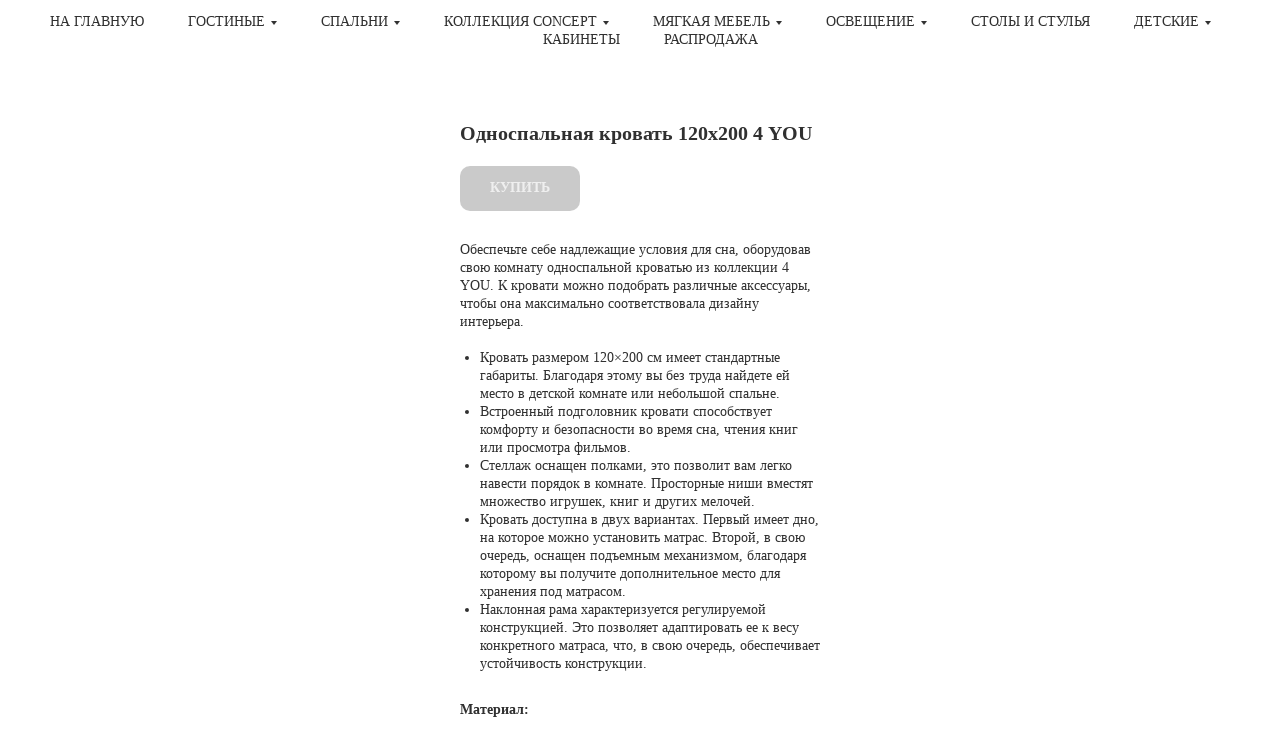

--- FILE ---
content_type: text/html; charset=UTF-8
request_url: https://egonomica.com/4_you/tproduct/506780624-394531089931-odnospalnaya-krovat-120h200-4-you
body_size: 28878
content:
<!DOCTYPE html><html><head><meta charset="utf-8" /><meta http-equiv="Content-Type" content="text/html; charset=utf-8" /><meta name="viewport" content="width=device-width, initial-scale=1.0" /> <meta name="yandex-verification" content="65ec2ebf93c3d3f5" /><!--metatextblock-->
<title>Односпальная кровать 120х200 4 YOU</title>
<meta name="description" content="Комфортная односпальная кровать с высоким изголовьем и углублениями в нижней части">
<meta name="keywords" content="">
<meta property="og:title" content="Односпальная кровать 120х200 4 YOU" />
<meta property="og:description" content="Комфортная односпальная кровать с высоким изголовьем и углублениями в нижней части" />
<meta property="og:type" content="website" />
<meta property="og:url" content="https://egonomica.com/4_you/tproduct/506780624-394531089931-odnospalnaya-krovat-120h200-4-you" />
<meta property="og:image" content="https://static.tildacdn.com/stor6162-3465-4236-b935-613538303130/38802758.jpg" />
<link rel="canonical" href="https://egonomica.com/4_you/tproduct/506780624-394531089931-odnospalnaya-krovat-120h200-4-you" />
<!--/metatextblock--><meta name="format-detection" content="telephone=no" /><meta http-equiv="x-dns-prefetch-control" content="on"><link rel="dns-prefetch" href="https://ws.tildacdn.com"><link rel="dns-prefetch" href="https://static.tildacdn.com"><link rel="dns-prefetch" href="https://fonts.tildacdn.com"><link rel="shortcut icon" href="https://static.tildacdn.com/tild3537-3563-4233-b963-613263386265/favicon.ico" type="image/x-icon" /><link rel="apple-touch-icon" href="https://static.tildacdn.com/tild3639-3331-4034-a131-366139353732/Favicon.png"><link rel="apple-touch-icon" sizes="76x76" href="https://static.tildacdn.com/tild3639-3331-4034-a131-366139353732/Favicon.png"><link rel="apple-touch-icon" sizes="152x152" href="https://static.tildacdn.com/tild3639-3331-4034-a131-366139353732/Favicon.png"><link rel="apple-touch-startup-image" href="https://static.tildacdn.com/tild3639-3331-4034-a131-366139353732/Favicon.png"><meta name="msapplication-TileColor" content="#ffffff"><meta name="msapplication-TileImage" content="https://static.tildacdn.com/tild3661-3531-4465-b931-636536656138/Faviconn.png"><link rel="alternate" type="application/rss+xml" title="Интернет-магазин европейской мебели EGONOMICA" href="https://egonomica.com/rss.xml" /><!-- Assets --><script src="https://neo.tildacdn.com/js/tilda-fallback-1.0.min.js" async charset="utf-8"></script><link rel="stylesheet" href="https://static.tildacdn.com/css/tilda-grid-3.0.min.css" type="text/css" media="all" onerror="this.loaderr='y';"/><link rel="stylesheet" href="https://static.tildacdn.com/ws/project2732220/tilda-blocks-page12674703.min.css?t=1717865123" type="text/css" media="all" onerror="this.loaderr='y';" /><link rel="stylesheet" href="https://static.tildacdn.com/ws/project2732220/tilda-blocks-page12685133.min.css?t=1717865123" type="text/css" media="all" onerror="this.loaderr='y';" /><link rel="stylesheet" href="https://static.tildacdn.com/ws/project2732220/tilda-blocks-page31321599.min.css?t=1717865106" type="text/css" media="all" onerror="this.loaderr='y';" /><link rel="stylesheet" href="https://static.tildacdn.com/css/tilda-animation-2.0.min.css" type="text/css" media="all" onerror="this.loaderr='y';" /><link rel="stylesheet" href="https://static.tildacdn.com/css/tilda-slds-1.4.min.css" type="text/css" media="all" /><link rel="stylesheet" href="https://static.tildacdn.com/css/tilda-popup-1.1.min.css" type="text/css" media="all" /><link rel="stylesheet" href="https://static.tildacdn.com/css/tilda-catalog-1.1.min.css" type="text/css" media="all" /><link rel="stylesheet" href="https://static.tildacdn.com/css/tilda-forms-1.0.min.css" type="text/css" media="all" onerror="this.loaderr='y';" /><link rel="stylesheet" href="https://static.tildacdn.com/css/tilda-menusub-1.0.min.css" type="text/css" media="all" /><link rel="stylesheet" href="https://static.tildacdn.com/css/tilda-cart-1.0.min.css" type="text/css" media="all" onerror="this.loaderr='y';" /><link rel="stylesheet" href="https://static.tildacdn.com/css/tilda-zoom-2.0.min.css" type="text/css" media="all" /><script type="text/javascript">TildaFonts = ["167","168","169","170"];</script><script type="text/javascript" src="https://static.tildacdn.com/js/tilda-fonts.min.js" charset="utf-8" onerror="this.loaderr='y';"></script><script nomodule src="https://static.tildacdn.com/js/tilda-polyfill-1.0.min.js" charset="utf-8"></script><script type="text/javascript">function t_onReady(func) {
if (document.readyState != 'loading') {
func();
} else {
document.addEventListener('DOMContentLoaded', func);
}
}
function t_onFuncLoad(funcName, okFunc, time) {
if (typeof window[funcName] === 'function') {
okFunc();
} else {
setTimeout(function() {
t_onFuncLoad(funcName, okFunc, time);
},(time || 100));
}
}function t_throttle(fn, threshhold, scope) {return function () {fn.apply(scope || this, arguments);};}</script><script src="https://static.tildacdn.com/js/jquery-1.10.2.min.js" charset="utf-8" onerror="this.loaderr='y';"></script> <script src="https://static.tildacdn.com/js/tilda-scripts-3.0.min.js" charset="utf-8" defer onerror="this.loaderr='y';"></script><script src="https://static.tildacdn.com/ws/project2732220/tilda-blocks-page12674703.min.js?t=1717865123" onerror="this.loaderr='y';"></script><script src="https://static.tildacdn.com/ws/project2732220/tilda-blocks-page12685133.min.js?t=1717865123" onerror="this.loaderr='y';"></script><script src="https://static.tildacdn.com/ws/project2732220/tilda-blocks-page31321599.min.js?t=1717865106" charset="utf-8" onerror="this.loaderr='y';"></script><script src="https://static.tildacdn.com/js/tilda-lazyload-1.0.min.js" charset="utf-8" async onerror="this.loaderr='y';"></script><script src="https://static.tildacdn.com/js/tilda-animation-2.0.min.js" charset="utf-8" async onerror="this.loaderr='y';"></script><script src="https://static.tildacdn.com/js/tilda-video-1.0.min.js" charset="utf-8" async onerror="this.loaderr='y';"></script><script src="https://static.tildacdn.com/js/tilda-video-processor-1.0.min.js" charset="utf-8" async onerror="this.loaderr='y';"></script><script src="https://static.tildacdn.com/js/tilda-slds-1.4.min.js" charset="utf-8" async onerror="this.loaderr='y';"></script><script src="https://static.tildacdn.com/js/hammer.min.js" charset="utf-8" async onerror="this.loaderr='y';"></script><script src="https://static.tildacdn.com/js/tilda-products-1.0.min.js" charset="utf-8" async onerror="this.loaderr='y';"></script><script src="https://static.tildacdn.com/js/tilda-catalog-1.1.min.js" charset="utf-8" async onerror="this.loaderr='y';"></script><script src="https://static.tildacdn.com/js/tilda-menusub-1.0.min.js" charset="utf-8" async onerror="this.loaderr='y';"></script><script src="https://static.tildacdn.com/js/tilda-menu-1.0.min.js" charset="utf-8" async onerror="this.loaderr='y';"></script><script src="https://static.tildacdn.com/js/tilda-map-1.0.min.js" charset="utf-8" async onerror="this.loaderr='y';"></script><script src="https://static.tildacdn.com/js/tilda-forms-1.0.min.js" charset="utf-8" async onerror="this.loaderr='y';"></script><script src="https://static.tildacdn.com/js/tilda-cart-1.0.min.js" charset="utf-8" async onerror="this.loaderr='y';"></script><script src="https://static.tildacdn.com/js/tilda-popup-1.0.min.js" charset="utf-8" async onerror="this.loaderr='y';"></script><script src="https://static.tildacdn.com/js/tilda-zoom-2.0.min.js" charset="utf-8" async onerror="this.loaderr='y';"></script><script src="https://static.tildacdn.com/js/tilda-skiplink-1.0.min.js" charset="utf-8" async onerror="this.loaderr='y';"></script><script src="https://static.tildacdn.com/js/tilda-events-1.0.min.js" charset="utf-8" async onerror="this.loaderr='y';"></script>
<meta name="facebook-domain-verification" content="pcbafr7ob3ovcoxn2unf7kc5ezjv9y" />
<script>
!function(f,b,e,v,n,t,s)
{if(f.fbq)return;n=f.fbq=function(){n.callMethod?
n.callMethod.apply(n,arguments):n.queue.push(arguments)};
if(!f._fbq)f._fbq=n;n.push=n;n.loaded=!0;n.version='2.0';
n.queue=[];t=b.createElement(e);t.async=!0;
t.src=v;s=b.getElementsByTagName(e)[0];
s.parentNode.insertBefore(t,s)}(window, document,'script',
'https://connect.facebook.net/en_US/fbevents.js');
fbq('init', '2482564608706119');
fbq('track', 'PageView');
</script>
<noscript><img height="1" width="1" style="display:none"
src="https://www.facebook.com/tr?id=2482564608706119&ev=PageView&noscript=1"
/></noscript>
<meta name="facebook-domain-verification" content="pcbafr7ob3ovcoxn2unf7kc5ezjv9y" />
<meta name="yandex-verification" content="b94063a2bc61be5b" />
<script type="text/javascript">window.dataLayer = window.dataLayer || [];</script><!-- Facebook Pixel Code --><script type="text/javascript" data-tilda-cookie-type="advertising">setTimeout(function(){!function(f,b,e,v,n,t,s)
{if(f.fbq)return;n=f.fbq=function(){n.callMethod?n.callMethod.apply(n,arguments):n.queue.push(arguments)};
if(!f._fbq)f._fbq=n;n.push=n;n.loaded=!0;n.version='2.0';n.agent='pltilda';
n.queue=[];t=b.createElement(e);t.async=!0;
t.src=v;s=b.getElementsByTagName(e)[0];
s.parentNode.insertBefore(t,s)}(window, document,'script','https://connect.facebook.net/en_US/fbevents.js');
fbq('init', '813131372601017');
fbq('track', 'PageView');
}, 2000);</script><!-- End Facebook Pixel Code --><script type="text/javascript">(function () {
if((/bot|google|yandex|baidu|bing|msn|duckduckbot|teoma|slurp|crawler|spider|robot|crawling|facebook/i.test(navigator.userAgent))===false && typeof(sessionStorage)!='undefined' && sessionStorage.getItem('visited')!=='y' && document.visibilityState){
var style=document.createElement('style');
style.type='text/css';
style.innerHTML='@media screen and (min-width: 980px) {.t-records {opacity: 0;}.t-records_animated {-webkit-transition: opacity ease-in-out .2s;-moz-transition: opacity ease-in-out .2s;-o-transition: opacity ease-in-out .2s;transition: opacity ease-in-out .2s;}.t-records.t-records_visible {opacity: 1;}}';
document.getElementsByTagName('head')[0].appendChild(style);
function t_setvisRecs(){
var alr=document.querySelectorAll('.t-records');
Array.prototype.forEach.call(alr, function(el) {
el.classList.add("t-records_animated");
});
setTimeout(function () {
Array.prototype.forEach.call(alr, function(el) {
el.classList.add("t-records_visible");
});
sessionStorage.setItem("visited", "y");
}, 400);
} 
document.addEventListener('DOMContentLoaded', t_setvisRecs);
}
})();</script></head><body class="t-body" style="margin:0;"><!--allrecords--><div id="allrecords" class="t-records" data-product-page="y" data-hook="blocks-collection-content-node" data-tilda-project-id="2732220" data-tilda-page-id="31321599" data-tilda-page-alias="4_you" data-tilda-formskey="e9e25cce9634bdc96fb5f26349ad5dfc" data-tilda-lazy="yes" data-tilda-root-zone="com" data-tilda-project-headcode="yes" >
<!-- PRODUCT START -->

                
                        
                    
        
        
<!-- product header -->
<!--header-->
<div id="t-header" class="t-records" data-hook="blocks-collection-content-node" data-tilda-project-id="2732220" data-tilda-page-id="12674703" data-tilda-page-alias="header-cataloga" data-tilda-formskey="e9e25cce9634bdc96fb5f26349ad5dfc" data-tilda-lazy="yes" data-tilda-root-zone="one"  data-tilda-project-headcode="yes"     data-tilda-project-country="RU">

    <div id="rec211419171" class="r t-rec t-rec_pt_0 t-rec_pb_0" style="padding-top:0px;padding-bottom:0px;background-color:#ffffff; "  data-record-type="258"    data-bg-color="#ffffff"  >
<!-- T229 -->


<div id="nav211419171marker"></div>

<div id="nav211419171"  class="t229 t229__positionfixed t229__beforeready " style="background-color: rgba(255,255,255,1); height:70px; " data-bgcolor-hex="#ffffff" data-bgcolor-rgba="rgba(255,255,255,1)" data-navmarker="nav211419171marker" data-appearoffset="0ps" data-bgopacity="1"  data-bgcolor-rgba-afterscroll="rgba(255,255,255,0.80)" data-menu="yes" data-menushadow="" data-menushadow-css="">
	<div class="t229__maincontainer " style="height:70px;">
		  <div class="t229__padding40px"></div>
		  <nav class="t229__centerside">
				<ul role="list" class="t-menu__list">
																						<li class="t229__list_item"
							style="padding:0 20px 0 0;">
							<a class="t-menu__link-item"
							   									href="/"
								 
																 
																data-menu-submenu-hook="">
									На главную</a>
													</li>
																	<li class="t229__list_item"
							style="padding:0 20px;">
							<a class="t-menu__link-item"
							   									href=""
								 
																aria-expanded="false" role="button" 
																data-menu-submenu-hook="link_sub2_211419171">
									ГОСТИНЫЕ</a>
																						
		

					
	
							
			<div class="t-menusub" data-submenu-hook="link_sub2_211419171" data-submenu-margin="10px" data-add-submenu-arrow="on">
		<div class="t-menusub__menu">
			<div class="t-menusub__content">
				<ul role="list" class="t-menusub__list">
																	<li class="t-menusub__list-item t-name t-name_xs">
							<a class="t-menusub__link-item t-name t-name_xs" 
								href="/velvet" 
								 
								data-menu-item-number="2">Velvet </a>
						</li>
																	<li class="t-menusub__list-item t-name t-name_xs">
							<a class="t-menusub__link-item t-name t-name_xs" 
								href="/mosaic" 
								 
								data-menu-item-number="2">Mosaic</a>
						</li>
																	<li class="t-menusub__list-item t-name t-name_xs">
							<a class="t-menusub__link-item t-name t-name_xs" 
								href="/country" 
								 
								data-menu-item-number="2">Country </a>
						</li>
																	<li class="t-menusub__list-item t-name t-name_xs">
							<a class="t-menusub__link-item t-name t-name_xs" 
								href="/atelie" 
								 
								data-menu-item-number="2">Atelie</a>
						</li>
																	<li class="t-menusub__list-item t-name t-name_xs">
							<a class="t-menusub__link-item t-name t-name_xs" 
								href="/borga" 
								 
								data-menu-item-number="2">Borga</a>
						</li>
																	<li class="t-menusub__list-item t-name t-name_xs">
							<a class="t-menusub__link-item t-name t-name_xs" 
								href="/velle" 
								 
								data-menu-item-number="2">Velle</a>
						</li>
									</ul>
			</div>
		</div>
	</div>
							</li>
																	<li class="t229__list_item"
							style="padding:0 20px;">
							<a class="t-menu__link-item"
							   									href=""
								 
																aria-expanded="false" role="button" 
																data-menu-submenu-hook="link_sub3_211419171">
									СПАЛЬНИ</a>
																						
		

					
	
							
			<div class="t-menusub" data-submenu-hook="link_sub3_211419171" data-submenu-margin="10px" data-add-submenu-arrow="on">
		<div class="t-menusub__menu">
			<div class="t-menusub__content">
				<ul role="list" class="t-menusub__list">
																	<li class="t-menusub__list-item t-name t-name_xs">
							<a class="t-menusub__link-item t-name t-name_xs" 
								href="/velvet_bed" 
								 
								data-menu-item-number="3">Velvet</a>
						</li>
																	<li class="t-menusub__list-item t-name t-name_xs">
							<a class="t-menusub__link-item t-name t-name_xs" 
								href="/provance_bed" 
								 
								data-menu-item-number="3">Provance</a>
						</li>
																	<li class="t-menusub__list-item t-name t-name_xs">
							<a class="t-menusub__link-item t-name t-name_xs" 
								href="/limon" 
								 
								data-menu-item-number="3">Limon</a>
						</li>
																	<li class="t-menusub__list-item t-name t-name_xs">
							<a class="t-menusub__link-item t-name t-name_xs" 
								href="/livorno" 
								 
								data-menu-item-number="3">Livorno</a>
						</li>
									</ul>
			</div>
		</div>
	</div>
							</li>
																	<li class="t229__list_item"
							style="padding:0 20px;">
							<a class="t-menu__link-item"
							   									href=""
								 target="_blank" 
																aria-expanded="false" role="button" 
																data-menu-submenu-hook="link_sub4_211419171">
									Коллекция CONCEPT</a>
																						
		

					
	
							
			<div class="t-menusub" data-submenu-hook="link_sub4_211419171" data-submenu-margin="10px" data-add-submenu-arrow="on">
		<div class="t-menusub__menu">
			<div class="t-menusub__content">
				<ul role="list" class="t-menusub__list">
																	<li class="t-menusub__list-item t-name t-name_xs">
							<a class="t-menusub__link-item t-name t-name_xs" 
								href="/concept_pro" 
								 
								data-menu-item-number="4">Concept Pro</a>
						</li>
																	<li class="t-menusub__list-item t-name t-name_xs">
							<a class="t-menusub__link-item t-name t-name_xs" 
								href="/bed_concept" 
								 
								data-menu-item-number="4">Bed Concept</a>
						</li>
																	<li class="t-menusub__list-item t-name t-name_xs">
							<a class="t-menusub__link-item t-name t-name_xs" 
								href="/work-concept" 
								 
								data-menu-item-number="4">Work Concept</a>
						</li>
									</ul>
			</div>
		</div>
	</div>
							</li>
																	<li class="t229__list_item"
							style="padding:0 20px;">
							<a class="t-menu__link-item"
							   									href=""
								 
																aria-expanded="false" role="button" 
																data-menu-submenu-hook="link_sub5_211419171">
									МЯГКАЯ МЕБЕЛЬ</a>
																						
		

					
	
							
			<div class="t-menusub" data-submenu-hook="link_sub5_211419171" data-submenu-margin="10px" data-add-submenu-arrow="on">
		<div class="t-menusub__menu">
			<div class="t-menusub__content">
				<ul role="list" class="t-menusub__list">
																	<li class="t-menusub__list-item t-name t-name_xs">
							<a class="t-menusub__link-item t-name t-name_xs" 
								href="/kresla" 
								 
								data-menu-item-number="5">Кресла</a>
						</li>
																	<li class="t-menusub__list-item t-name t-name_xs">
							<a class="t-menusub__link-item t-name t-name_xs" 
								href="/divan" 
								 
								data-menu-item-number="5">Диваны</a>
						</li>
									</ul>
			</div>
		</div>
	</div>
							</li>
																	<li class="t229__list_item"
							style="padding:0 20px;">
							<a class="t-menu__link-item"
							   									href=""
								 
																aria-expanded="false" role="button" 
																data-menu-submenu-hook="link_sub6_211419171">
									Освещение</a>
																						
		

					
	
							
			<div class="t-menusub" data-submenu-hook="link_sub6_211419171" data-submenu-margin="10px" data-add-submenu-arrow="on">
		<div class="t-menusub__menu">
			<div class="t-menusub__content">
				<ul role="list" class="t-menusub__list">
																	<li class="t-menusub__list-item t-name t-name_xs">
							<a class="t-menusub__link-item t-name t-name_xs" 
								href="/svet" 
								 
								data-menu-item-number="6">Markslojd</a>
						</li>
									</ul>
			</div>
		</div>
	</div>
							</li>
																	<li class="t229__list_item"
							style="padding:0 20px;">
							<a class="t-menu__link-item"
							   									href="/tables"
								 
																 
																data-menu-submenu-hook="">
									СТОЛЫ И СТУЛЬЯ</a>
													</li>
																	<li class="t229__list_item"
							style="padding:0 20px;">
							<a class="t-menu__link-item"
							   									href=""
								 
																aria-expanded="false" role="button" 
																data-menu-submenu-hook="link_sub8_211419171">
									ДЕТСКИЕ</a>
																						
		

					
	
							
			<div class="t-menusub" data-submenu-hook="link_sub8_211419171" data-submenu-margin="10px" data-add-submenu-arrow="on">
		<div class="t-menusub__menu">
			<div class="t-menusub__content">
				<ul role="list" class="t-menusub__list">
																	<li class="t-menusub__list-item t-name t-name_xs">
							<a class="t-menusub__link-item t-name t-name_xs" 
								href="/qubic" 
								 
								data-menu-item-number="8">Qubic</a>
						</li>
																	<li class="t-menusub__list-item t-name t-name_xs">
							<a class="t-menusub__link-item t-name t-name_xs" 
								href="/massi" 
								 
								data-menu-item-number="8">Massi</a>
						</li>
									</ul>
			</div>
		</div>
	</div>
							</li>
																	<li class="t229__list_item"
							style="padding:0 20px;">
							<a class="t-menu__link-item"
							   									href="/kabinet"
								 
																 
																data-menu-submenu-hook="">
									Кабинеты</a>
													</li>
																	<li class="t229__list_item"
							style="padding:0 0 0 20px;">
							<a class="t-menu__link-item"
							   									href="/sale"
								 
																 
																data-menu-submenu-hook="">
									Распродажа</a>
													</li>
																								</ul>
		  </nav>
		  <div class="t229__padding40px"></div>
	</div>
</div>

	<script>
		t_onReady(function() {
			var rec = document.querySelector('#rec211419171');
			if (!rec) return;
			var burger = rec.querySelector('.t-menuburger');
			if (burger) {
				t_onFuncLoad('t_menu__createMobileMenu', function () {
					t_menu__createMobileMenu('211419171', '.t229');
				});
			}
			t_onFuncLoad('t_menu__highlightActiveLinks', function () {
				t_menu__highlightActiveLinks('.t229__list_item a');
			});
			rec.querySelector('.t229').classList.remove('t229__beforeready');

			
							
				t_onFuncLoad('t_menu__findAnchorLinks', function () {
					t_menu__findAnchorLinks('211419171', '.t229__list_item a');
				});
				
						
		}); 
	</script>

<script>
	t_onReady(function () {
		t_onFuncLoad('t_menu__setBGcolor', function () {
			t_menu__setBGcolor('211419171', '.t229');

        	window.addEventListener('load', function () {
    			t_menu__setBGcolor('211419171', '.t229');
        	});

			window.addEventListener('resize', t_throttle(function () {
				t_menu__setBGcolor('211419171', '.t229');
			}));
		});

		t_onFuncLoad('t_menu__interactFromKeyboard', function () {
	        t_menu__interactFromKeyboard('211419171');
		});
	});
</script>

	<script>
		t_onReady(function () {
			t_onFuncLoad('t_menu__showFixedMenu', function () {
				t_menu__showFixedMenu('211419171', '.t229');
				window.addEventListener('scroll', t_throttle(function () {
					t_menu__showFixedMenu('211419171', '.t229')
				}));
			});
		});
	</script>

	<script>
		t_onReady(function () {
			t_onFuncLoad('t_menu__changeBgOpacity', function () {
				t_menu__changeBgOpacity('211419171', '.t229');
				window.addEventListener('scroll', t_throttle(function () {
					t_menu__changeBgOpacity('211419171', '.t229');
				}));
			});
		});
	</script>


		
		
<style>
#rec211419171 .t-menu__link-item{
		-webkit-transition: color 0.3s ease-in-out, opacity 0.3s ease-in-out;
	transition: color 0.3s ease-in-out, opacity 0.3s ease-in-out;	
			position: relative;
	}


#rec211419171 .t-menu__link-item:not(.t-active):not(.tooltipstered)::after {
	content: '';
	position: absolute;
	left: 0;
		bottom: 20%;
	opacity: 0;
	width: 100%;
	height: 100%;
	border-bottom: 0px solid #a32131;
	-webkit-box-shadow: inset 0px -1px 0px 0px #a32131;
	-moz-box-shadow: inset 0px -1px 0px 0px #a32131;
	box-shadow: inset 0px -1px 0px 0px #a32131;
		-webkit-transition: all 0.3s ease;
	transition: all 0.3s ease;
	pointer-events: none;
}

#rec211419171 .t-menu__link-item.t-active:not(.t978__menu-link){
	color:#a32131 !important;	font-weight:500 !important;	}

#rec211419171 .t-menu__link-item.t-active::after {
content: '';
position: absolute;
left: 0;
-webkit-transition: all 0.3s ease;
transition: all 0.3s ease;
opacity: 1;
width: 100%;
height: 100%;
bottom: -0px;
border-bottom: 0px solid #a32131;
-webkit-box-shadow: inset 0px -1px 0px 0px #a32131;
-moz-box-shadow: inset 0px -1px 0px 0px #a32131;
box-shadow: inset 0px -1px 0px 0px #a32131;
}

#rec211419171 .t-menu__link-item:not(.t-active):not(.tooltipstered):hover {
	color: #a32131 !important;	}
#rec211419171 .t-menu__link-item:not(.t-active):not(.tooltipstered):focus-visible{
	color: #a32131 !important;	}

#rec211419171 .t-menu__link-item:not(.t-active):not(.tooltipstered):hover::after {
		opacity: 1;
	bottom: -0px;	}

#rec211419171 .t-menu__link-item:not(.t-active):not(.tooltipstered):focus-visible::after{
		opacity: 1;
	bottom: -0px;	}

@supports (overflow:-webkit-marquee) and (justify-content:inherit)
{
	#rec211419171 .t-menu__link-item,
	#rec211419171 .t-menu__link-item.t-active {
	opacity: 1 !important;
	}
}
</style>
													

	

<style>
		#rec211419171 {
		--menusub-text-color: #303030;
		--menusub-bg: #efefef;
		--menusub-shadow: 0px 0px 10px rgba(0,0,0,0.3);
		--menusub-radius: 10px;
		--menusub-border: 0px solid #eee;
		--menusub-width: 160px;
		--menusub-transition: 0.3s ease-in-out;
		--menusub-active-color: #a32131;		--menusub-hover-color: #a32131;	}

			#rec211419171 .t-menusub__link-item,
	#rec211419171 .t-menusub__innermenu-link {
		-webkit-transition: color var(--menusub-transition), opacity var(--menusub-transition);
		transition: color var(--menusub-transition), opacity var(--menusub-transition);
	}

		#rec211419171 .t-menusub__link-item.t-active,
	#rec211419171 .t-menusub__innermenu-link.t-active {
		color: var(--menusub-active-color) !important;		font-weight: 400 !important;			}
	
		#rec211419171 .t-menusub__link-item:not(.t-active):not(.tooltipstered):hover,
	#rec211419171 .t-menusub__innermenu-link:not(.t-active):hover {
		color: var(--menusub-hover-color) !important;			}
	
		@supports (overflow:-webkit-marquee) and (justify-content:inherit) {
		#rec211419171 .t-menusub__link-item,
		#rec211419171 .t-menusub__link-item.t-active {
			opacity: 1 !important;
		}
	}
	
		@media screen and (max-width: 980px) {
		#rec211419171 .t-menusub__menu .t-menusub__link-item,
		#rec211419171 .t-menusub__menu .t-menusub__innermenu-link {
			color: var(--menusub-text-color) !important;
		}
		#rec211419171 .t-menusub__menu .t-menusub__link-item.t-active {
			color: var(--menusub-active-color) !important;
		}

			#rec211419171 .t-menusub__menu .t-menusub__list-item:has(.t-active) {
			background-color: var(--menusub-hover-bg);
		}
	}

			#rec211419171 .t-menusub__menu_top:after {
		border-top-color: var(--menusub-bg);
	}
	#rec211419171 .t-menusub__menu_bottom:after {
		border-bottom-color: var(--menusub-bg);
	}
	
	
			@media screen and (max-width: 980px) {
		#rec211419171 .t-menusub__menu-wrapper {
			background-color: var(--menusub-bg) !important;
			border-radius: var(--menusub-radius) !important;
			border: var(--menusub-border) !important;
			box-shadow: var(--menusub-shadow) !important;
			overflow: auto;
			max-width: var(--mobile-max-width);
		}
		#rec211419171 .t-menusub__menu-wrapper .t-menusub__content {
			background-color: transparent !important;
			border: none !important;
			box-shadow: none !important;
			border-radius: 0 !important;
			margin-top: 0 !important;
		}
	}
	</style>





	

			
		<script>
			t_onReady(function () {
				setTimeout(function(){
					t_onFuncLoad('t_menusub_init', function() {
						t_menusub_init('211419171');
					});
				}, 500);
			});
		</script>
		
	
			<style>
		@media screen and (min-width: 981px) {			#rec211419171 .t-menusub__menu {
				background-color: var(--menusub-bg);
				text-align: left;				max-width: var(--menusub-width);
				border-radius: var(--menusub-radius);
				border: var(--menusub-border);
				box-shadow: var(--menusub-shadow);
			}
		}
			</style>
	










	
				
				
					
						
		
										
		
							
																					
														
																
		 

		
				
			<style> #rec211419171 a.t-menusub__link-item {  font-size: 14px;  color: #303030; font-family: 'Circe'; font-weight: 400; text-transform: uppercase; }</style>
	









	
				
				
					
						
		
										
		
									
																
		 

		
				
			<style> #rec211419171 .t229__list_item .t-menu__link-item {  font-size: 14px;  color: #303030; font-family: 'Circe'; font-weight: 500; text-transform: uppercase; }</style>
		                                                        
    
</div>

</div>
<!--/header-->


<style>
    /* fix for hide popup close panel where product header set */
    .t-store .t-store__prod-popup__close-txt-wr, .t-store .t-popup__close {
        display: none !important;
    }
</style>

<!-- /product header -->

<div id="rec506780624" class="r t-rec" style="background-color:#ffffff;" data-bg-color="#ffffff">
    <div class="t-store t-store__prod-snippet__container">

        
                <div class="t-store__prod-popup__close-txt-wr" style="position:absolute;">
            <a href="https://egonomica.com/4_you" class="js-store-close-text t-store__prod-popup__close-txt t-descr t-descr_xxs" style="color:#ffffff;">
                Другие товары
            </a>
        </div>
        
        <a href="https://egonomica.com/4_you" class="t-popup__close" style="position:absolute; background-color:#ffffff">
            <div class="t-popup__close-wrapper">
                <svg class="t-popup__close-icon t-popup__close-icon_arrow" width="26px" height="26px" viewBox="0 0 26 26" version="1.1" xmlns="http://www.w3.org/2000/svg" xmlns:xlink="http://www.w3.org/1999/xlink"><path d="M10.4142136,5 L11.8284271,6.41421356 L5.829,12.414 L23.4142136,12.4142136 L23.4142136,14.4142136 L5.829,14.414 L11.8284271,20.4142136 L10.4142136,21.8284271 L2,13.4142136 L10.4142136,5 Z" fill="#ffffff"></path></svg>
                <svg class="t-popup__close-icon t-popup__close-icon_cross" width="23px" height="23px" viewBox="0 0 23 23" version="1.1" xmlns="http://www.w3.org/2000/svg" xmlns:xlink="http://www.w3.org/1999/xlink"><g stroke="none" stroke-width="1" fill="#ffffff" fill-rule="evenodd"><rect transform="translate(11.313708, 11.313708) rotate(-45.000000) translate(-11.313708, -11.313708) " x="10.3137085" y="-3.6862915" width="2" height="30"></rect><rect transform="translate(11.313708, 11.313708) rotate(-315.000000) translate(-11.313708, -11.313708) " x="10.3137085" y="-3.6862915" width="2" height="30"></rect></g></svg>
            </div>
        </a>
        
        <div class="js-store-product js-product t-store__product-snippet" data-product-lid="394531089931" data-product-uid="394531089931" itemscope itemtype="http://schema.org/Product">
            <meta itemprop="productID" content="394531089931" />

            <div class="t-container">
                <div>
                    <meta itemprop="image" content="https://static.tildacdn.com/stor6162-3465-4236-b935-613538303130/38802758.jpg" />
                    <div class="t-store__prod-popup__slider js-store-prod-slider t-store__prod-popup__col-left t-col t-col_4">
                        <div class="js-product-img" style="width:100%;padding-bottom:75%;background-size:cover;opacity:0;">
                        </div>
                    </div>
                    <div class="t-store__prod-popup__info t-align_left t-store__prod-popup__col-right t-col t-col_4">

                        <div class="t-store__prod-popup__title-wrapper">
                            <h1 class="js-store-prod-name js-product-name t-store__prod-popup__name t-name t-name_xl" itemprop="name" style="color:#303030;font-size:20px;line-height:1.3;font-weight:600;font-family:Circe;">Односпальная кровать 120х200 4 YOU</h1>
                            <div class="t-store__prod-popup__brand t-descr t-descr_xxs" >
                                                            </div>
                            <div class="t-store__prod-popup__sku t-descr t-descr_xxs">
                                <span class="js-store-prod-sku js-product-sku" translate="no" >
                                    
                                </span>
                            </div>
                        </div>

                                                                        <div itemprop="offers" itemscope itemtype="http://schema.org/AggregateOffer" style="display:none;">
                            <meta itemprop="lowPrice" content="" />
                            <meta itemprop="highPrice" content="" />
                            <meta itemprop="priceCurrency" content="RUB" />
                                                        <link itemprop="availability" href="http://schema.org/InStock">
                                                                                    <div itemprop="offers" itemscope itemtype="http://schema.org/Offer" style="display:none;">
                                <meta itemprop="serialNumber" content="249456729831" />
                                                                <meta itemprop="sku" content="5010631" />
                                                                <meta itemprop="price" content="0" />
                                <meta itemprop="priceCurrency" content="RUB" />
                                                                <link itemprop="availability" href="http://schema.org/InStock">
                                                            </div>
                                                        <div itemprop="offers" itemscope itemtype="http://schema.org/Offer" style="display:none;">
                                <meta itemprop="serialNumber" content="895197263091" />
                                                                <meta itemprop="sku" content="5010630" />
                                                                <meta itemprop="price" content="0" />
                                <meta itemprop="priceCurrency" content="RUB" />
                                                                <link itemprop="availability" href="http://schema.org/InStock">
                                                            </div>
                                                    </div>
                        
                                                
                        <div class="js-store-price-wrapper t-store__prod-popup__price-wrapper">
                            <div class="js-store-prod-price t-store__prod-popup__price t-store__prod-popup__price-item t-name t-name_md" style="color:#a32131;font-weight:600;display:none;">
                                                                <div class="js-product-price js-store-prod-price-val t-store__prod-popup__price-value" data-product-price-def="" data-product-price-def-str=""></div><div class="t-store__prod-popup__price-currency" translate="no">р.</div>
                                                            </div>
                            <div class="js-store-prod-price-old t-store__prod-popup__price_old t-store__prod-popup__price-item t-name t-name_md" style="color:#969696;font-weight:600;display:none;">
                                                                <div class="js-store-prod-price-old-val t-store__prod-popup__price-value"></div><div class="t-store__prod-popup__price-currency" translate="no">р.</div>
                                                            </div>
                        </div>

                        <div class="js-product-controls-wrapper">
                        </div>

                        <div class="t-store__prod-popup__links-wrapper">
                                                    </div>

                                                <div class="t-store__prod-popup__btn-wrapper"   tt="КУПИТЬ">
                                                        <a href="#order" class="t-store__prod-popup__btn t-store__prod-popup__btn_disabled t-btn t-btn_sm" style="color:#ffffff;background-color:#969696;border-radius:10px;-moz-border-radius:10px;-webkit-border-radius:10px;font-family:Circe;font-weight:600;text-transform:uppercase;">
                                <table style="width:100%; height:100%;">
                                    <tbody>
                                        <tr>
                                            <td class="js-store-prod-popup-buy-btn-txt">КУПИТЬ</td>
                                        </tr>
                                    </tbody>
                                </table>
                            </a>
                                                    </div>
                        
                        <div class="js-store-prod-text t-store__prod-popup__text t-descr t-descr_xxs" style="color:#303030;line-height:1.3;font-weight:400;font-family:Circe;">
                                                    <div class="js-store-prod-all-text" itemprop="description">
                                Обеспечьте себе надлежащие условия для сна, оборудовав свою комнату односпальной кроватью из&nbsp;коллекции 4 YOU.&nbsp;К кровати можно подобрать различные аксессуары, чтобы она максимально соответствовала дизайну интерьера.<br /><br /><ul><li>Кровать размером 120×200 см имеет стандартные габариты.&nbsp;Благодаря этому вы без труда найдете ей место в детской комнате или небольшой спальне.</li><li>Встроенный подголовник кровати способствует комфорту и безопасности во время сна, чтения книг или просмотра фильмов.</li><li>Стеллаж оснащен полками, это позволит вам легко навести порядок в комнате.&nbsp;Просторные ниши вместят множество игрушек, книг и других мелочей.</li><li>Кровать доступна в двух вариантах.&nbsp;Первый имеет дно, на которое можно установить матрас.&nbsp;Второй, в свою очередь, оснащен подъемным механизмом, благодаря которому вы получите дополнительное место для хранения под матрасом.</li><li>Наклонная рама характеризуется регулируемой конструкцией.&nbsp;Это позволяет адаптировать ее к весу конкретного матраса, что, в свою очередь, обеспечивает устойчивость конструкции.</li></ul><br /><strong>Материал:</strong><br /><ul><li>Мебель изготовлена ​​из ламинированного картона, который устойчив к повреждениям и прост в уходе.&nbsp;Если он запылится или иным образом загрязнится, просто протрите его влажной тканью.</li></ul><br /><strong>Габариты:</strong><br /><ul><li>Ширина: 128 см</li><li>Длина: 208 см</li><li>Высота:106 см</li><li>Вес: 131 кг</li></ul><br /><strong>Страна производитель:</strong> Польша                            </div>
                                                                            <div class="js-store-prod-all-charcs">
                                                                                                                                                                        </div>
                                                </div>

                    </div>
                </div>

                            </div>
        </div>
                <div class="js-store-error-msg t-store__error-msg-cont"></div>
        <div itemscope itemtype="http://schema.org/ImageGallery" style="display:none;">
                                                                                                                                    </div>

    </div>

                        
                        
    
    <style>
        /* body bg color */
        
        .t-body {
            background-color:#ffffff;
        }
        

        /* body bg color end */
        /* Slider stiles */
        .t-slds__bullet_active .t-slds__bullet_body {
            background-color: #303030 !important;
        }

        .t-slds__bullet:hover .t-slds__bullet_body {
            background-color: #303030 !important;
        }
        /* Slider stiles end */
    </style>
    

            
        
    <style>
        

        

        
    </style>
    
    
        
    <style>
        
    </style>
    
    
        
    <style>
        
    </style>
    
    
        
        <style>
    
                                    
        </style>
    
    
    <div class="js-store-tpl-slider-arrows" style="display: none;">
                


<style type="text/css">
  .t-slds__arrow_wrapper:hover .t-slds__arrow-withbg {
    border-color: #a32131 !important;
    
                              background-color: rgba(255,255,255,1) !important;
                      
  }
</style>


<div class="t-slds__arrow_wrapper t-slds__arrow_wrapper-left" data-slide-direction="left">
  <div class="t-slds__arrow t-slds__arrow-left t-slds__arrow-withbg" style="width: 40px; height: 40px;background-color: rgba(255,255,255,1);">
    <div class="t-slds__arrow_body t-slds__arrow_body-left" style="width: 10px;">
      <svg style="display: block" viewBox="0 0 10.6 18" xmlns="http://www.w3.org/2000/svg" xmlns:xlink="http://www.w3.org/1999/xlink">
                
        <style type="text/css">
          .t-slds__arrow_wrapper polyline {
            -webkit-transition:  stroke ease-in-out .2s;
            -moz-transition:  stroke ease-in-out .2s;
            -o-transition:  stroke ease-in-out .2s;
            transition:  stroke ease-in-out .2s;
          }
          .t-slds__arrow_wrapper:hover polyline {
            stroke: #a32131 !important;
          }
        </style>
        
                <desc>Left</desc>
        <polyline
        fill="none"
        stroke="#303030"
        stroke-linejoin="butt"
        stroke-linecap="butt"
        stroke-width="2"
        points="1,1 9,9 1,17"
        />
      </svg>
    </div>
  </div>
</div>
<div class="t-slds__arrow_wrapper t-slds__arrow_wrapper-right" data-slide-direction="right">
  <div class="t-slds__arrow t-slds__arrow-right t-slds__arrow-withbg" style="width: 40px; height: 40px;background-color: rgba(255,255,255,1);">
    <div class="t-slds__arrow_body t-slds__arrow_body-right" style="width: 10px;">
      <svg style="display: block" viewBox="0 0 10.6 18" xmlns="http://www.w3.org/2000/svg" xmlns:xlink="http://www.w3.org/1999/xlink">
        <desc>Right</desc>
        <polyline
        fill="none"
        stroke="#303030"
        stroke-linejoin="butt"
        stroke-linecap="butt"
        stroke-width="2"
        points="1,1 9,9 1,17"
        />
      </svg>
    </div>
  </div>
</div>    </div>

    
    <script>
        t_onReady(function() {
            var tildacopyEl = document.getElementById('tildacopy');
            if (tildacopyEl) tildacopyEl.style.display = 'none';

            var recid = '506780624';
            var options = {};
            var product = {"uid":394531089931,"rootpartid":2541560,"title":"Односпальная кровать 120х200 4 YOU","descr":"Комфортная односпальная кровать с высоким изголовьем и углублениями в нижней части","text":"Обеспечьте себе надлежащие условия для сна, оборудовав свою комнату односпальной кроватью из&nbsp;коллекции 4 YOU.&nbsp;К кровати можно подобрать различные аксессуары, чтобы она максимально соответствовала дизайну интерьера.<br \/><br \/><ul><li>Кровать размером 120×200 см имеет стандартные габариты.&nbsp;Благодаря этому вы без труда найдете ей место в детской комнате или небольшой спальне.<\/li><li>Встроенный подголовник кровати способствует комфорту и безопасности во время сна, чтения книг или просмотра фильмов.<\/li><li>Стеллаж оснащен полками, это позволит вам легко навести порядок в комнате.&nbsp;Просторные ниши вместят множество игрушек, книг и других мелочей.<\/li><li>Кровать доступна в двух вариантах.&nbsp;Первый имеет дно, на которое можно установить матрас.&nbsp;Второй, в свою очередь, оснащен подъемным механизмом, благодаря которому вы получите дополнительное место для хранения под матрасом.<\/li><li>Наклонная рама характеризуется регулируемой конструкцией.&nbsp;Это позволяет адаптировать ее к весу конкретного матраса, что, в свою очередь, обеспечивает устойчивость конструкции.<\/li><\/ul><br \/><strong>Материал:<\/strong><br \/><ul><li>Мебель изготовлена ​​из ламинированного картона, который устойчив к повреждениям и прост в уходе.&nbsp;Если он запылится или иным образом загрязнится, просто протрите его влажной тканью.<\/li><\/ul><br \/><strong>Габариты:<\/strong><br \/><ul><li>Ширина: 128 см<\/li><li>Длина: 208 см<\/li><li>Высота:106 см<\/li><li>Вес: 131 кг<\/li><\/ul><br \/><strong>Страна производитель:<\/strong> Польша","gallery":[{"img":"https:\/\/static.tildacdn.com\/stor6162-3465-4236-b935-613538303130\/38802758.jpg"},{"img":"https:\/\/static.tildacdn.com\/stor3230-3332-4864-b531-323933643337\/18182223.png"},{"img":"https:\/\/static.tildacdn.com\/stor3938-3436-4538-a265-616433323564\/28195276.png"},{"img":"https:\/\/static.tildacdn.com\/stor6365-3638-4137-b363-373734396439\/69397717.jpg"}],"sort":1085740,"portion":0,"newsort":0,"json_options":"[{\"title\":\"Каркас\",\"params\":{\"view\":\"select\",\"hasColor\":false,\"linkImage\":false},\"values\":[\"Подъемный механизм\",\"Основание на ленте\"]}]","json_chars":"null","externalid":"IkME5s63ph1dPAkTBitM","pack_label":"lwh","pack_x":0,"pack_y":0,"pack_z":0,"pack_m":0,"serverid":"master","servertime":"1704892604.06","price":"","parentuid":"","editions":[{"uid":249456729831,"externalid":"AFjMHV00MrtkkNfkIRbh","sku":"5010631","price":"","priceold":"","quantity":"","img":"","Каркас":"Подъемный механизм"},{"uid":895197263091,"externalid":"sPovNcJ5eiduf4CHS6rN","sku":"5010630","price":"","priceold":"","quantity":"","img":"","Каркас":"Основание на ленте"}],"characteristics":[],"properties":[],"partuids":[827215718311],"url":"https:\/\/egonomica.com\/4_you\/tproduct\/506780624-394531089931-odnospalnaya-krovat-120h200-4-you"};

            // draw slider or show image for SEO
            if (window.isSearchBot) {
                var imgEl = document.querySelector('.js-product-img');
                if (imgEl) imgEl.style.opacity = '1';
            } else {
                
                var prodcard_optsObj = {
    hasWrap: false,
    txtPad: '',
    bgColor: '',
    borderRadius: '',
    shadowSize: '0px',
    shadowOpacity: '',
    shadowSizeHover: '',
    shadowOpacityHover: '',
    shadowShiftyHover: '',
    btnTitle1: 'Подробнее ',
    btnLink1: 'popup',
    btnTitle2: 'Купить',
    btnLink2: 'order',
    showOpts: true};

var price_optsObj = {
    color: '#a32131',
    colorOld: '#969696',
    fontSize: '24px',
    fontWeight: '600'
};

var popup_optsObj = {
    columns: '4',
    columns2: '4',
    isVertical: '',
    align: '',
    btnTitle: 'КУПИТЬ',
    closeText: 'Другие товары',
    iconColor: '#ffffff',
    containerBgColor: '#ffffff',
    overlayBgColorRgba: 'rgba(48,48,48,0.70)',
    popupStat: '',
    popupContainer: '',
    fixedButton: false,
    mobileGalleryStyle: ''
};

var slider_optsObj = {
    anim_speed: '',
    arrowColor: '#303030',
    videoPlayerIconColor: '',
    cycle: 'on',
    controls: 'arrowsthumbs',
    bgcolor: '#ffffff'
};

var slider_dotsOptsObj = {
    size: '10px',
    bgcolor: '#969696',
    bordersize: '1px',
    bgcoloractive: '#303030'
};

var slider_slidesOptsObj = {
    zoomable: true,
    bgsize: 'contain',
    ratio: '1'
};

var typography_optsObj = {
    descrColor: '#303030',
    titleColor: '#303030'
};

var default_sortObj = {
    in_stock: false};

var btn1_style = 'text-transform:uppercase;font-weight:600;font-family:Circe;border-radius:10px;-moz-border-radius:10px;-webkit-border-radius:10px;color:#ffffff;background-color:#969696;';
var btn2_style = 'text-transform:uppercase;font-weight:600;font-family:Circe;border-radius:10px;-moz-border-radius:10px;-webkit-border-radius:10px;color:#ffffff;background-color:#a32131;';

var options_catalog = {
    btn1_style: btn1_style,
    btn2_style: btn2_style,
    storepart: '827215718311',
    prodCard: prodcard_optsObj,
    popup_opts: popup_optsObj,
    defaultSort: default_sortObj,
    slider_opts: slider_optsObj,
    slider_dotsOpts: slider_dotsOptsObj,
    slider_slidesOpts: slider_slidesOptsObj,
    typo: typography_optsObj,
    price: price_optsObj,
    blocksInRow: '3',
    imageHover: true,
    imageHeight: '400px',
    imageRatioClass: 't-store__card__imgwrapper_4-3',
    align: 'left',
    vindent: '40px',
    isHorizOnMob:true,
    itemsAnim: '',
    hasOriginalAspectRatio: true,
    markColor: '#ffffff',
    markBgColor: '#a32131',
    currencySide: 'r',
    currencyTxt: 'р.',
    currencySeparator: ',',
    currencyDecimal: '',
    btnSize: '',
    verticalAlignButtons: true,
    hideFilters: false,
    titleRelevants: '',
    showRelevants: '',
    relevants_slider: true,
    relevants_quantity: '6',
    isFlexCols: false,
    isPublishedPage: true,
    previewmode: true,
    colClass: 't-col t-col_3',
    ratio: '1_1',
    sliderthumbsside: '',
    showStoreBtnQuantity: '',
    tabs: '',
    galleryStyle: '',
    title_typo: '',
    descr_typo: '',
    price_typo: '',
    price_old_typo: '',
    menu_typo: '',
    options_typo: '',
    sku_typo: '',
    characteristics_typo: '',
    button_styles: '',
    button2_styles: '',
    buttonicon: '',
    buttoniconhover: '',
};                
                // emulate, get options_catalog from file store_catalog_fields
                options = options_catalog;
                options.typo.title = "color:#303030;font-size:20px;line-height:1.3;font-weight:600;font-family:Circe;" || '';
                options.typo.descr = "color:#303030;line-height:1.3;font-weight:400;font-family:Circe;" || '';

                try {
                    if (options.showRelevants) {
                        var itemsCount = '6';
                        var relevantsMethod;
                        switch (options.showRelevants) {
                            case 'cc':
                                relevantsMethod = 'current_category';
                                break;
                            case 'all':
                                relevantsMethod = 'all_categories';
                                break;
                            default:
                                relevantsMethod = 'category_' + options.showRelevants;
                                break;
                        }

                        t_onFuncLoad('t_store_loadProducts', function() {
                            t_store_loadProducts(
                                'relevants',
                                recid,
                                options,
                                false,
                                {
                                    currentProductUid: '394531089931',
                                    relevantsQuantity: itemsCount,
                                    relevantsMethod: relevantsMethod,
                                    relevantsSort: 'random'
                                }
                            );
                        });
                    }
                } catch (e) {
                    console.log('Error in relevants: ' + e);
                }
            }

            
                            options.popup_opts.btnTitle = 'КУПИТЬ';
                        

            window.tStoreOptionsList = [{"title":"Цвет фасада","params":{"view":"select","hasColor":true,"linkImage":true},"values":[{"id":17875144,"color":"#ffffff","value":"Белый"},{"id":17974678,"color":"#e0b60d","value":"Белый \/ Графитовый \/ Серый \/ Дуб"},{"id":17974693,"color":"#fa464f","value":"Белый \/ Графитовый \/ Серый \/ Красный"},{"id":17974681,"color":"#f2c2c2","value":"Белый \/ Графитовый \/ Серый \/ Розовый"},{"id":17974690,"color":"#def3f7","value":"Белый \/ Графитовый \/ Серый \/ Синий"},{"id":17974684,"color":"#000000","value":"Белый \/ Графитовый \/ Серый \/ Черный"},{"id":17974687,"color":"#d4cd00","value":"Белый \/ Графитовый \/ Серый \/ Шафрановый"},{"id":17937982,"color":"#ebb644","value":"Белый \/ Дуб"},{"id":17985106,"color":"#fa464f","value":"Белый \/ Красный"},{"id":17985094,"color":"#f2c2c2","value":"Белый \/ Розовый"},{"id":17985217,"color":"#e0b60d","value":"Белый \/ Серый \/ Дуб"},{"id":17985214,"color":"#fa464f","value":"Белый \/ Серый \/ Красный"},{"id":17985226,"color":"#f2c2c2","value":"Белый \/ Серый \/ Розовый"},{"id":17985223,"color":"#def3f7","value":"Белый \/ Серый \/ Синий"},{"id":17985229,"color":"#000000","value":"Белый \/ Серый \/ Черный"},{"id":17985220,"color":"#d4cd00","value":"Белый \/ Серый \/ Шафрановый"},{"id":17985103,"color":"#def3f7","value":"Белый \/ Синий"},{"id":17985097,"color":"#000000","value":"Белый \/ Черный"},{"id":17985100,"color":"#d4cd00","value":"Белый \/ Шафрановый"},{"id":18419041,"color":"#ffffff","value":"Белый\/Дуб"},{"id":17875141,"color":"#c9960a","value":"Дуб"},{"id":18419038,"color":"#c9960a","value":"Дуб\/Белый"},{"id":17989153,"color":"#fa464f","value":"Красный"},{"id":17989159,"color":"#f2c2c2","value":"Розовый"},{"id":17989150,"color":"#def3f7","value":"Синий"},{"id":17937997,"color":"#030303","value":"Черный"},{"id":17989156,"color":"#d4cd00","value":"Шафрановый"}]},{"title":"Ширина спального места","params":{"view":"select","hasColor":false,"linkImage":false},"values":[{"id":17988229,"value":"120х200 см"},{"id":17905048,"value":"120х200см"},{"id":17905051,"value":"140х200см"},{"id":17905054,"value":"160х200см"},{"id":17905057,"value":"180х200см"},{"id":17988226,"value":"90х200 см"}]},{"title":"Цвет ящиков","params":{"view":"select","hasColor":true,"linkImage":true},"values":[{"id":17926960,"color":"#ffffff","value":"Белый"},{"id":17926963,"color":"#c79302","value":"Дуб"}]},{"title":"Цвет ящика","params":{"view":"select","hasColor":true,"linkImage":true},"values":[{"id":17927449,"color":"#ffffff","value":"Белый"},{"id":17927446,"color":"#d19900","value":"Дуб"}]},{"title":"Цвет корпуса","params":{"view":"select","hasColor":true,"linkImage":true},"values":[{"id":17938327,"color":"#ffffff","value":"Белый"},{"id":17938444,"color":"#bfa200","value":"Дуб"},{"id":18331912,"color":"#bfa200","value":"Дуб\/Белый"},{"id":17938735,"color":"#a6a6a6","value":"Серый"},{"id":17938738,"color":"#000000","value":"Черный"}]},{"title":"Высота","params":{"view":"select","hasColor":false,"linkImage":true},"values":[{"id":18008635,"value":"206 см"},{"id":18419287,"value":"240 см"}]},{"title":"Цвет","params":{"view":"select","hasColor":true,"linkImage":true},"values":[{"id":18085480,"color":"#ffffff","value":"Белый"},{"id":18085483,"color":"#c79a37","value":"Дуб"},{"id":22396030,"color":"#c79a37","value":"Дуб артисан\/черный"},{"id":20578882,"color":"#c79a37","value":"Дуб бейц масло"},{"id":20578885,"color":"#c79a37","value":"Дуб венге"},{"id":20578876,"color":"#c79a37","value":"Дуб отбеленный"},{"id":20578879,"color":"#c79a37","value":"Дуб паркетный"},{"id":22395842,"color":"#c79a37","value":"Дуб санремо"},{"id":22394522,"color":"#c79a37","value":"Дуб стирлинг"},{"id":22395838,"color":"#f0e51a","value":"Дуб шетланд"},{"id":18332254,"color":"#c79c24","value":"Дуб\/белый"},{"id":18085837,"color":"#ff8a1c","value":"Ора"},{"id":18332248,"color":"#949494","value":"Серый"},{"id":18085840,"color":"#737373","value":"Темно-серый"},{"id":18332251,"color":"#000000","value":"Черный"}]},{"title":"Каркас","params":{"view":"select","hasColor":false,"linkImage":false},"values":[{"id":18116455,"value":"Обычное дно"},{"id":18428728,"value":"Основание на ленте"},{"id":18116452,"value":"Подъемный механизм"}]},{"title":"Ящики","params":{"view":"select","hasColor":false,"linkImage":true},"values":[{"id":18284302,"value":"Да"},{"id":18284299,"value":"Нет"}]},{"title":"Конструкция","params":{"view":"select","hasColor":false,"linkImage":true},"values":[{"id":18285496,"value":"Без зеркала"},{"id":18284527,"value":"Левая"},{"id":18284530,"value":"Правая"},{"id":18285736,"value":"С дополнительным спальным местом"},{"id":18285493,"value":"С зеркалом"},{"id":18430090,"value":"С подъемным механизмом"},{"id":18284800,"value":"С ящиком"}]},{"title":"Ножки","params":{"view":"select","hasColor":false,"linkImage":true},"values":[{"id":18349717,"value":"белый прямой"},{"id":18331903,"value":"да"},{"id":18331906,"value":"дерево"},{"id":18349723,"value":"дуб прямой"},{"id":18331909,"value":"металл"},{"id":18349720,"value":"серый прямой"},{"id":18349726,"value":"черный металл"},{"id":18349729,"value":"черный прямой"}]}];

            t_onFuncLoad('t_store_productInit', function() {
                t_store_productInit(recid, options, product);
            });

            // if user coming from catalog redirect back to main page
            if (window.history.state && (window.history.state.productData || window.history.state.storepartuid)) {
                window.onpopstate = function() {
                    window.history.replaceState(null, null, window.location.origin);
                    window.location.replace(window.location.origin);
                };
            }
        });
    </script>
    

</div>

<!-- product footer -->
<!--footer-->
<div id="t-footer" class="t-records" data-hook="blocks-collection-content-node" data-tilda-project-id="2732220" data-tilda-page-id="12685133" data-tilda-page-alias="footer" data-tilda-formskey="e9e25cce9634bdc96fb5f26349ad5dfc" data-tilda-lazy="yes" data-tilda-root-zone="one"  data-tilda-project-headcode="yes"     data-tilda-project-country="RU">

    <div id="rec214251705" class="r t-rec" style="background-color:#ffffff; "  data-record-type="890"    data-bg-color="#ffffff"  >
<!-- t890 -->

	
                                      



<div class="t890">
    <button type="button"
        class="t890__arrow
                    aria-label="Back to top"
		style="">
        <svg role="presentation" width="50" height="50" fill="none" xmlns="http://www.w3.org/2000/svg">
            <rect width="50" height="50" rx="50" fill="#ffffff"  stroke="none" />
                                                    <path d="M14 28L25 18l10 10" stroke="#303030" stroke-width="3" fill="none"/>
                    </svg>
    </button>
</div>

    <style>
							#rec214251705 .t890 {
								right:40px; left: unset;				bottom: 40px;			}
							</style>

    <script type="text/javascript">
        t_onReady(function() {
            t_onFuncLoad('t890_init', function () {
                t890_init('214251705', '300');
            });
        });
    </script>

    <style>
        @media screen and (min-width: 981px) {
                            #rec214251705 .t890__arrow:hover svg path {
                    stroke: #a32131;
                    stroke-width: 3;                }
                #rec214251705 .t890__arrow:focus-visible svg path {
                    stroke: #a32131;
                    stroke-width: 3;                }
                                        #rec214251705 .t890__arrow:hover svg rect {
                    fill: #ffffff;
                    fill-opacity: 1;
                }
                #rec214251705 .t890__arrow:focus-visible svg rect {
                    fill: #ffffff;
                    fill-opacity: 1;
                }
                    }
                    #rec214251705 .t890__arrow {
                border-radius: 53px;
            }
            </style>

</div>


    <div id="rec211575305" class="r t-rec t-rec_pb_120 t-rec_pb-res-480_60" style="padding-bottom:120px;background-color:#ffffff; "  data-record-type="555"    data-bg-color="#ffffff"  >
<!-- t555 -->

		
<div class="t555">
	<div class="t-container" style="margin:0 auto;">
				<div class="t-col t-col_4 ">
			<div class="t555__contentbox" style="height:580px;">
				<div class="t555__contentwrapper">
											<div class="t555__title t-heading t-heading_sm" field="title"><div style="font-size:52px;" data-customstyle="yes">Контакты</div></div>
																<div class="t-text t-text_md" field="text"><div style="font-size: 16px;" data-customstyle="yes"><strong style="font-size: 26px;">ТЕЛЕФОН: +7 4012 303340</strong><br /><br />Cалон EGONOMICA<br />bg_store@egonomica.com<br />ТЦ Балтийская Галерея, г. Калининград,<br />ул. Нарвская 112, 4 этаж<br /><br />Cалон EGONOMICA<br />mg_store@egonomica.com<br />ТЦ Мега, г. Калининград,<br />ул. Генерала Озерова 17 Б, 1 этаж<br /><br />Cалон EGONOMICA<br />bl_store@egonomica.com<br />ТЦ Балтламинат, г. Калининград,<br />Советский проспект 125, 2 этаж<br /><br />Склад<br />storage39@egonomica.com<br />г. Калининград, ул. Краснокаменная 50<br /><br /></div></div>
																					  
													         
									</div>
			</div>
		</div>
					<div class="t-col t-col_8 ">
				<div class="t-map-lazyload t555__map " style="height:580px;" data-maplazy-load="false"><div
		class="t-map"
		id="separateMap211575305"
		data-map-language=""
		data-map-x="-74.005941"
		data-map-y="40.7127837"
		data-map-zoom="14" 		data-map-title=" Контакты "		data-map-mode="bw_light"
		style="width:100%; position: relative; height:580px;"
										data-map-style='[{"featureType":"water","elementType":"geometry.fill","stylers":[{"color":"#d3d3d3"}]},{"featureType":"transit","stylers":[{"color":"#808080"},{"visibility":"off"}]},{"featureType":"road.highway","elementType":"geometry.stroke","stylers":[{"visibility":"on"},{"color":"#b3b3b3"}]},{"featureType":"road.highway","elementType":"geometry.fill","stylers":[{"color":"#ffffff"}]},{"featureType":"road.local","elementType":"geometry.fill","stylers":[{"visibility":"on"},{"color":"#ffffff"},{"weight":1.8}]},{"featureType":"road.local","elementType":"geometry.stroke","stylers":[{"color":"#d7d7d7"}]},{"featureType":"poi","elementType":"geometry.fill","stylers":[{"visibility":"on"},{"color":"#ebebeb"}]},{"featureType":"administrative","elementType":"geometry","stylers":[{"color":"#a7a7a7"}]},{"featureType":"road.arterial","elementType":"geometry.fill","stylers":[{"color":"#ffffff"}]},{"featureType":"road.arterial","elementType":"geometry.fill","stylers":[{"color":"#ffffff"}]},{"featureType":"landscape","elementType":"geometry.fill","stylers":[{"visibility":"on"},{"color":"#efefef"}]},{"featureType":"road","elementType":"labels.text.fill","stylers":[{"color":"#696969"}]},{"featureType":"administrative","elementType":"labels.text.fill","stylers":[{"visibility":"on"},{"color":"#737373"}]},{"featureType":"poi","elementType":"labels.icon","stylers":[{"visibility":"off"}]},{"featureType":"poi","elementType":"labels","stylers":[{"visibility":"off"}]},{"featureType":"road.arterial","elementType":"geometry.stroke","stylers":[{"color":"#d6d6d6"}]},{"featureType":"road","elementType":"labels.icon","stylers":[{"visibility":"off"}]},{},{"featureType":"poi","elementType":"geometry.fill","stylers":[{"color":"#dadada"}]}]'		>
</div>

<script type="text/javascript">
  var arMapMarkers211575305 = [
            {
        title: "Салон EGONOMICA, ТЦ Балтийская Галерея, 4-й этаж",
        descr: "График работы: ежедневно с 10.00 ч до 20.00 ч",
        lat: "54.742273",
        lng: "20.499321",
        color: null,
        url: null,
        isOpen: false,
        isHidden: false,
        offset: null,
        },
        {
        title: "Салон EGONOMICA, ТЦ Мега, 1-й этаж",
        descr: "График работы: ежедневно с 10.00 ч до 20.00 ч",
        lat: "54.725895",
        lng: "20.500820",
        color: null,
        url: null,
        isOpen: false,
        isHidden: false,
        offset: null,
        },
        {
        title: "Склад EGONOMICA",
        descr: "График работы: ежедневно с 09.00 ч до 18.00 ч",
        lat: "54.743307",
        lng: "20.543491",
        color: null,
        url: null,
        isOpen: false,
        isHidden: false,
        offset: null,
        },
        {
        title: "Салон EGONOMICA",
        descr: "График работы: ежедневно с 10.00 ч до 20.00 ч",
        lat: "54.740937",
        lng: "20.472794",
        color: null,
        url: null,
        isOpen: false,
        isHidden: false,
        offset: null,
        },
          ];

t_onReady(function () {
  t_map_lazyload_add_map();
  window.addEventListener('scroll', t_throttle(t_map_lazyload_add_map, 300));

  function t_map_lazyload_add_map() {
	var windowHeight = window.innerHeight;
    var scrollDiffHeigth = 700;
	var rec = document.getElementById('rec' + 211575305);
	if (!rec) return;

    var map = rec.querySelector('.t-map-lazyload');
	if (!map) return;

	var blockTop = map.getBoundingClientRect().top + window.pageYOffset;

	if (window.pageYOffset > blockTop - windowHeight - scrollDiffHeigth) {
		if (map.getAttribute('data-maplazy-load') === 'false') {
			map.setAttribute('data-maplazy-load', 'true');
			t_onFuncLoad('t_appendYandexMap', function () {
				t_appendYandexMap("211575305","");
			});
		}
	}

  }
});

</script>
</div>
			</div>
			</div>
</div>
    
    









	
				
				
					
						
		
										
		
							
																					
														
																
		 

		
							
						
		
										
		
							
																					
														
																
		 

		
				
			<style> #rec211575305 .t555__title {  font-size: 26px; line-height: 1.3;  color: #969696; font-family: 'Circe'; font-weight: 600; padding-top: 8px; padding-bottom: 8px; } #rec211575305 .t-text {  font-size: 18px; line-height: 1.3;  color: #303030; font-family: 'Circe'; font-weight: 300; padding-top: 6px; padding-bottom: 6px; }</style>
	                                                        
            <style>#rec211575305 .t555__map {box-shadow: 0px 0px 20px rgba(0,0,0,0.2);}</style>
                                                                                                                                                            		                                                    
</div>


    <div id="rec211575159" class="r t-rec t-rec_pt_60 t-rec_pt-res-480_30 t-rec_pb_60 t-rec_pb-res-480_30" style="padding-top:60px;padding-bottom:60px;background-color:#efefef; "  data-record-type="420"    data-bg-color="#efefef"  >
<!-- T420 -->


<div class="t420">
	<div class="t-container t-align_left">
		<div class="t420__col t-col t-col_3">
						<a class="t420__logo-link" href="/" >
												<img class="t420__logo t-img" 
						src="https://static.tildacdn.com/tild3131-3164-4732-b735-363062303962/photo_2021-08-31_00-.png" 
						imgfield="img"
												 alt="Информация "
						>
										</a>
						
  

	
  

<div class="t-sociallinks">
  <ul role="list" class="t-sociallinks__wrapper" aria-label="Social media links">

    <!-- new soclinks --><li class="t-sociallinks__item t-sociallinks__item_facebook"><a  href="https://www.facebook.com/egonomica/" target="_blank" rel="nofollow" aria-label="facebook" style="width: 25px; height: 25px;"><svg class="t-sociallinks__svg" role="presentation" width=25px height=25px viewBox="0 0 100 100" fill="none" xmlns="http://www.w3.org/2000/svg">
    <path fill-rule="evenodd" clip-rule="evenodd" d="M50 100c27.6142 0 50-22.3858 50-50S77.6142 0 50 0 0 22.3858 0 50s22.3858 50 50 50Zm3.431-73.9854c-2.5161.0701-5.171.6758-7.0464 2.4577-1.5488 1.4326-2.329 3.5177-2.5044 5.602-.0534 1.4908-.0458 2.9855-.0382 4.4796.0058 1.1205.0115 2.2407-.0085 3.3587-.6888.005-1.3797.0036-2.0709.0021-.9218-.0019-1.8441-.0038-2.7626.0096 0 .8921.0013 1.7855.0026 2.6797.0026 1.791.0052 3.5853-.0026 5.3799.9185.0134 1.8409.0115 2.7627.0096.6912-.0015 1.382-.0029 2.0708.0021.0155 3.5565.0127 7.1128.0098 10.669-.0036 4.4452-.0072 8.8903.0252 13.3354 1.8903-.0134 3.7765-.0115 5.6633-.0095 1.4152.0014 2.8306.0028 4.2484-.0022.0117-4.0009.0088-7.9986.0058-11.9963-.0029-3.9979-.0058-7.9957.0059-11.9964.9533-.005 1.9067-.0036 2.86-.0021 1.2713.0019 2.5425.0038 3.8137-.0096.396-2.679.7335-5.3814.9198-8.0947-1.2576-.0058-2.5155-.0058-3.7734-.0058-1.2578 0-2.5157 0-3.7734-.0059 0-.4689-.0007-.9378-.0014-1.4066-.0022-1.4063-.0044-2.8123.0131-4.2188.198-1.0834 1.3158-1.9104 2.3992-1.8403h5.1476c.0117-2.8069.0117-5.602 0-8.4089-.6636 0-1.3273-.0007-1.9911-.0014-1.9915-.0022-3.9832-.0044-5.975.0131Z" fill="#303030"/>
</svg></a></li>&nbsp;<li class="t-sociallinks__item t-sociallinks__item_vk"><a  href="https://vk.com/egonomica" target="_blank" rel="nofollow" aria-label="vk" style="width: 25px; height: 25px;"><svg class="t-sociallinks__svg" role="presentation" width=25px height=25px viewBox="0 0 100 100" fill="none"
  xmlns="http://www.w3.org/2000/svg">
            <path fill-rule="evenodd" clip-rule="evenodd"
        d="M50 100c27.614 0 50-22.386 50-50S77.614 0 50 0 0 22.386 0 50s22.386 50 50 50ZM25 34c.406 19.488 10.15 31.2 27.233 31.2h.968V54.05c6.278.625 11.024 5.216 12.93 11.15H75c-2.436-8.87-8.838-13.773-12.836-15.647C66.162 47.242 71.783 41.62 73.126 34h-8.058c-1.749 6.184-6.932 11.805-11.867 12.336V34h-8.057v21.611C40.147 54.362 33.838 48.304 33.556 34H25Z"
        fill="#303030" />
      </svg></a></li>&nbsp;<li class="t-sociallinks__item t-sociallinks__item_instagram"><a  href="https://www.instagram.com/egonomica" target="_blank" rel="nofollow" aria-label="instagram" style="width: 25px; height: 25px;"><svg class="t-sociallinks__svg" role="presentation" width=25px height=25px viewBox="0 0 100 100" fill="none" xmlns="http://www.w3.org/2000/svg">
    <path fill-rule="evenodd" clip-rule="evenodd" d="M50 100C77.6142 100 100 77.6142 100 50C100 22.3858 77.6142 0 50 0C22.3858 0 0 22.3858 0 50C0 77.6142 22.3858 100 50 100ZM25 39.3918C25 31.4558 31.4566 25 39.3918 25H60.6082C68.5442 25 75 31.4566 75 39.3918V60.8028C75 68.738 68.5442 75.1946 60.6082 75.1946H39.3918C31.4558 75.1946 25 68.738 25 60.8028V39.3918ZM36.9883 50.0054C36.9883 42.8847 42.8438 37.0922 50.0397 37.0922C57.2356 37.0922 63.0911 42.8847 63.0911 50.0054C63.0911 57.1252 57.2356 62.9177 50.0397 62.9177C42.843 62.9177 36.9883 57.1252 36.9883 50.0054ZM41.7422 50.0054C41.7422 54.5033 45.4641 58.1638 50.0397 58.1638C54.6153 58.1638 58.3372 54.5041 58.3372 50.0054C58.3372 45.5066 54.6145 41.8469 50.0397 41.8469C45.4641 41.8469 41.7422 45.5066 41.7422 50.0054ZM63.3248 39.6355C65.0208 39.6355 66.3956 38.2606 66.3956 36.5646C66.3956 34.8687 65.0208 33.4938 63.3248 33.4938C61.6288 33.4938 60.2539 34.8687 60.2539 36.5646C60.2539 38.2606 61.6288 39.6355 63.3248 39.6355Z" fill="#303030"/>
</svg></a></li>&nbsp;<li class="t-sociallinks__item t-sociallinks__item_youtube"><a  href="https://www.youtube.com/channel/UCxh85KInUcMs20r0BAW0Jpg/featured" target="_blank" rel="nofollow" aria-label="youtube" style="width: 25px; height: 25px;"><svg class="t-sociallinks__svg" role="presentation" width=25px height=25px viewBox="0 0 100 100" fill="none" xmlns="http://www.w3.org/2000/svg">
  <path fill-rule="evenodd" clip-rule="evenodd" d="M50 100c27.614 0 50-22.386 50-50S77.614 0 50 0 0 22.386 0 50s22.386 50 50 50Zm17.9-67.374c3.838.346 6 2.695 6.474 6.438.332 2.612.626 6.352.626 10.375 0 7.064-.626 11.148-.626 11.148-.588 3.728-2.39 5.752-6.18 6.18-4.235.48-13.76.7-17.992.7-4.38 0-13.237-.184-17.66-.552-3.8-.317-6.394-2.44-6.916-6.218-.38-2.752-.626-6.022-.626-11.222 0-5.788.209-8.238.7-10.853.699-3.732 2.48-5.54 6.548-5.96C36.516 32.221 40.55 32 49.577 32c4.413 0 13.927.228 18.322.626Zm-23.216 9.761v14.374L58.37 49.5l-13.686-7.114Z" fill="#303030"/>
</svg></a></li><!-- /new soclinks -->

      </ul>
</div>
							<div class="t420__text t-descr t-descr_xxs" field="text">© 2020 EGO|NOMICA</div>
					</div>
		<div class="t420__col t-col t-col_3">
							<div class="t420__title t-name t-name_xs"  field="title">Информация<br /></div>
										<div class="t420__descr t-descr t-descr_xxs"  field="descr"><ul> <li><a href="/#rec354336698" style="color:#303030 !important;text-decoration: none;border-bottom: 1px solid rgb(48, 48, 48);box-shadow: inset 0px -0px 0px 0px rgb(48, 48, 48);-webkit-box-shadow: inset 0px -0px 0px 0px rgb(48, 48, 48);-moz-box-shadow: inset 0px -0px 0px 0px rgb(48, 48, 48);">О компании</a></li><li><a href="/#rec211575305" style="color:rgb(48, 48, 48) !important;text-decoration: none;border-bottom: 1px solid rgb(48, 48, 48);box-shadow: inset 0px -0px 0px 0px rgb(48, 48, 48);-webkit-box-shadow: inset 0px -0px 0px 0px rgb(48, 48, 48);-moz-box-shadow: inset 0px -0px 0px 0px rgb(48, 48, 48);">Контакты</a></li> <li><a href="https://egonomica.com/#rec356872881" style="color:rgb(48, 48, 48) !important;text-decoration: none;border-bottom: 1px solid rgb(48, 48, 48);box-shadow: inset 0px -0px 0px 0px rgb(48, 48, 48);-webkit-box-shadow: inset 0px -0px 0px 0px rgb(48, 48, 48);-moz-box-shadow: inset 0px -0px 0px 0px rgb(48, 48, 48);">Новости компании</a>  </li> <li>
		<a href="/policy" style="color:rgb(48, 48, 48) !important;text-decoration: none;border-bottom: 1px solid rgb(48, 48, 48);box-shadow: inset 0px -0px 0px 0px rgb(48, 48, 48);-webkit-box-shadow: inset 0px -0px 0px 0px rgb(48, 48, 48);-moz-box-shadow: inset 0px -0px 0px 0px rgb(48, 48, 48);" target="_blank">Политика конфиденциальност</a>и</li><li>
		<a href="https://egonomica.com/soglashenie" style="color:#303030 !important;text-decoration: none;border-bottom: 1px solid rgb(48, 48, 48);box-shadow: inset 0px -0px 0px 0px rgb(48, 48, 48);-webkit-box-shadow: inset 0px -0px 0px 0px rgb(48, 48, 48);-moz-box-shadow: inset 0px -0px 0px 0px rgb(48, 48, 48);" target="_blank">Пользовательское соглашени</a>е</li></ul></div>
					</div>
		<div class="t420__floatbeaker_lr3"></div>
		<div>
			<div class="t420__col t-col t-col_3">
									<div class="t420__title t-name t-name_xs"  field="title2">Каталог</div>
													<div class="t420__descr t-descr t-descr_xxs"  field="descr2"><ul><li><a href="https://egonomica.com/gostinie" target="_blank" style="color:rgb(48, 48, 48) !important;text-decoration: none;border-bottom: 1px solid rgb(48, 48, 48);box-shadow: inset 0px -0px 0px 0px rgb(48, 48, 48);-webkit-box-shadow: inset 0px -0px 0px 0px rgb(48, 48, 48);-moz-box-shadow: inset 0px -0px 0px 0px rgb(48, 48, 48);">Гостиные</a></li><li><a href="https://egonomica.com/spalny" style="color:#303030 !important;text-decoration: none;border-bottom: 1px solid rgb(48, 48, 48);box-shadow: inset 0px -0px 0px 0px rgb(48, 48, 48);-webkit-box-shadow: inset 0px -0px 0px 0px rgb(48, 48, 48);-moz-box-shadow: inset 0px -0px 0px 0px rgb(48, 48, 48);" target="_blank">Спальни</a></li><li><a href="https://egonomica.com/sofas" target="_blank" style="color:rgb(48, 48, 48) !important;text-decoration: none;border-bottom: 1px solid rgb(48, 48, 48);box-shadow: inset 0px -0px 0px 0px rgb(48, 48, 48);-webkit-box-shadow: inset 0px -0px 0px 0px rgb(48, 48, 48);-moz-box-shadow: inset 0px -0px 0px 0px rgb(48, 48, 48);">Мягкая мебель</a></li><li><a href="https://egonomica.com/tables" style="color:rgb(48, 48, 48) !important;text-decoration: none;border-bottom: 1px solid rgb(48, 48, 48);box-shadow: inset 0px -0px 0px 0px rgb(48, 48, 48);-webkit-box-shadow: inset 0px -0px 0px 0px rgb(48, 48, 48);-moz-box-shadow: inset 0px -0px 0px 0px rgb(48, 48, 48);">Столы и стулья</a></li><li><a href="https://egonomica.com/svet" style="color:rgb(48, 48, 48) !important;text-decoration: none;border-bottom: 1px solid rgb(48, 48, 48);box-shadow: inset 0px -0px 0px 0px rgb(48, 48, 48);-webkit-box-shadow: inset 0px -0px 0px 0px rgb(48, 48, 48);-moz-box-shadow: inset 0px -0px 0px 0px rgb(48, 48, 48);">Освещение</a></li><li><a href="https://egonomica.com/concept" target="_blank" style="text-decoration-line: none; border-bottom: 1px solid rgb(48, 48, 48); box-shadow: rgb(48, 48, 48) 0px 0px 0px 0px inset; color: rgb(48, 48, 48) !important;">Кровати-трансформеры Concept</a></li><li><a href="/kabinet" target="_blank" style="border-bottom: 1px solid rgb(48, 48, 48); box-shadow: rgb(48, 48, 48) 0px 0px 0px 0px inset; color: rgb(48, 48, 48) !important;">Кабинеты</a></li></ul></div>
							</div>
			<div class="t420__col t-col t-col_3">
									<div class="t420__title t-name t-name_xs"  field="title3">Для покупателей</div>
													<div class="t420__descr t-descr t-descr_xxs"  field="descr3"><ul><li><a href="https://egonomica.com/informacy" target="_blank" style="color:rgb(48, 48, 48) !important;text-decoration: none;border-bottom: 1px solid rgb(48, 48, 48);box-shadow: inset 0px -0px 0px 0px rgb(48, 48, 48);-webkit-box-shadow: inset 0px -0px 0px 0px rgb(48, 48, 48);-moz-box-shadow: inset 0px -0px 0px 0px rgb(48, 48, 48);">Способы оплаты</a></li><li><a href="https://egonomica.com/informacy" target="_blank" style="color:rgb(48, 48, 48) !important;text-decoration: none;border-bottom: 1px solid rgb(48, 48, 48);box-shadow: inset 0px -0px 0px 0px rgb(48, 48, 48);-webkit-box-shadow: inset 0px -0px 0px 0px rgb(48, 48, 48);-moz-box-shadow: inset 0px -0px 0px 0px rgb(48, 48, 48);">Доставка товара</a> </li><li><a href="https://egonomica.com/informacy" target="_blank" style="color:rgb(48, 48, 48) !important;text-decoration: none;border-bottom: 1px solid rgb(48, 48, 48);box-shadow: inset 0px -0px 0px 0px rgb(48, 48, 48);-webkit-box-shadow: inset 0px -0px 0px 0px rgb(48, 48, 48);-moz-box-shadow: inset 0px -0px 0px 0px rgb(48, 48, 48);">Возврат и обмен</a></li><li><a href="https://egonomica.com/informacy" target="_blank" style="color:rgb(48, 48, 48) !important;text-decoration: none;border-bottom: 1px solid rgb(48, 48, 48);box-shadow: inset 0px -0px 0px 0px rgb(48, 48, 48);-webkit-box-shadow: inset 0px -0px 0px 0px rgb(48, 48, 48);-moz-box-shadow: inset 0px -0px 0px 0px rgb(48, 48, 48);">Гарантии</a></li></ul></div>
							</div>
		</div>
	</div>
</div>

 
	<style> 
		 
			#rec211575159 .t420__title { 
				color: #303030; 
   		} 
  		 
 
		 
			#rec211575159 .t420__descr { 
				color: #303030; 
			}
  		 
	</style> 










	
				
				
					
						
		
										
		
							
																					
														
																
		 

		
							
						
		
										
		
							
																					
														
																
		 

		
							
						
		
										
		
							
																					
														
																
		 

		
							
						
		
										
		
							
																					
														
																
		 

		
							
						
		
										
		
							
																					
														
																
		 

		
				
			<style> #rec211575159 .t420__logo-link {  font-size: 20px;  color: #ffffff; } #rec211575159 .t420__logo {  font-size: 20px;  color: #ffffff; } #rec211575159 .t420__text {  font-size: 16px; line-height: 1.3;  color: #303030; font-weight: 400; padding-top: 6px; padding-bottom: 6px; } #rec211575159 .t420__title {  font-size: 18px; line-height: 1;  color: #a32131; font-family: 'Circe'; font-weight: 600; text-transform: uppercase; } #rec211575159 .t420__descr {  font-size: 16px; line-height: 1.3;  color: #303030; font-family: 'Circe'; font-weight: 400; padding-top: 8px; padding-bottom: 8px; }</style>
	
</div>


    


    <div id="rec355978892" class="r t-rec" style="background-color:#efefef; "  data-record-type="702"    data-bg-color="#efefef"  >

	

<!-- T702 -->
<div class="t702">

	<div
	class="t-popup"
	data-tooltip-hook="#popup:zvonok"
	 data-track-popup='/tilda/popup/rec355978892/opened'	role="dialog"
	aria-modal="true"
	tabindex="-1"
	 aria-label="Заказать звонок" 	 style="background-color: rgba(48,48,48,0.70);">

	<div class="t-popup__close t-popup__block-close">
							
		<button
			type="button"
			class="t-popup__close-wrapper t-popup__block-close-button"
			aria-label="Close dialog window"
		>
			<svg role="presentation" class="t-popup__close-icon" width="23px" height="23px" viewBox="0 0 23 23" version="1.1" xmlns="http://www.w3.org/2000/svg" xmlns:xlink="http://www.w3.org/1999/xlink">
				<g stroke="none" stroke-width="1" fill="#efefef" fill-rule="evenodd">
					<rect transform="translate(11.313708, 11.313708) rotate(-45.000000) translate(-11.313708, -11.313708) " x="10.3137085" y="-3.6862915" width="2" height="30"></rect>
					<rect transform="translate(11.313708, 11.313708) rotate(-315.000000) translate(-11.313708, -11.313708) " x="10.3137085" y="-3.6862915" width="2" height="30"></rect>
				</g>
			</svg>
		</button>
	</div>

		<style>
			@media screen and (max-width: 560px) {
				#rec355978892 .t-popup__close-icon g {
					fill: #ffffff !important;
				}
			}
	</style>
		                                                                                                                                                        		                                                    
		<div class="t-popup__container t-width t-width_12"
			 style="background-color:#ffffff;" 
			data-popup-type="702">
							<img class="t702__img t-img" 
					src="https://static.tildacdn.com/tild3333-3532-4336-a336-623830383439/photo.png" 
					imgfield="img"
					 alt="">
						<div class="t702__wrapper">
				<div class="t702__text-wrapper t-align_left">
											<div class="t702__title t-title t-title_xxs" id="popuptitle_355978892">Заказать звонок</div>
																<div class="t702__descr t-descr t-descr_xs">Оставьте свой номер телефона и мы свяжемся с вами.</div>
									</div>  
				

							
		
	<form 
		id="form355978892" name='form355978892' role="form" action='' method='POST' data-formactiontype="2" data-inputbox=".t-input-group"   
		class="t-form js-form-proccess t-form_inputs-total_1 " 
		 data-success-callback="t702_onSuccess"  >
											<input type="hidden" name="formservices[]" value="1a417e3f224d69f02c0671a246b211ee" class="js-formaction-services">
							<input type="hidden" name="formservices[]" value="44e6ce0ee5b6057aa7ed2d04b639698d" class="js-formaction-services">
							<input type="hidden" name="formservices[]" value="4c1939f3393319053226b6aa19c85039" class="js-formaction-services">
					
					<input type="hidden" name="tildaspec-formname" tabindex="-1" value="Заказать звонок">
		
		<!-- @classes t-title t-text t-btn -->
		<div class="js-successbox t-form__successbox t-text t-text_md" 
			aria-live="polite" 
			style="display:none;color:#a32131;background-color:#efefef;"
						 data-success-message="Спасибо! Данные успешно отправлены."					></div>

		
				<div 
			class="t-form__inputsbox
				 t-form__inputsbox_vertical-form t-form__inputsbox_inrow								">

				







				
	
				
											
				
								

						
		
				
				
		
						
		
		
				
		<div
			class=" t-input-group t-input-group_ph "
			data-input-lid="1495810410810"
																data-field-async="true"
						data-field-type="ph"
			data-field-name="phone"
					>

												<label 
						for='input_1495810410810' 
						class="t-input-title t-descr t-descr_md" 
						id="field-title_1495810410810" 
						data-redactor-toolbar="no" 
						field="li_title__1495810410810" 
						style="color:#303030;font-weight:500;"
					>Укажите ваш номер телефона</label>
											
					
							<div class="t-input-block  " style="border-radius:10px;">
											
	<input 
		type="tel"
		autocomplete="tel"
		name="phone"
		id="input_1495810410810"
		data-phonemask-init="no"
		data-phonemask-id="355978892"
		data-phonemask-lid="1495810410810"
		 data-phonemask-maskcountry="RU"		class="t-input js-phonemask-input js-tilda-rule"
		value=""
		placeholder="+7(000)000-0000"
		 data-tilda-req="1" aria-required="true"		aria-describedby="error_1495810410810"
		style="color:#303030;border:3px solid #969696;background-color:#efefef;border-radius:10px;"
	>

	<script type="text/javascript">
	
		t_onReady(function () {
			t_onFuncLoad('t_loadJsFile', function () {
				t_loadJsFile('https://static.tildacdn.com/js/tilda-phone-mask-1.1.min.js', function() {
					t_onFuncLoad('t_form_phonemask_load', function () {
						var phoneMasks = document.querySelectorAll('#rec355978892 [data-phonemask-lid="1495810410810"]');
						t_form_phonemask_load(phoneMasks);
					});
				})
			})
		});
	
	</script>
														</div>
				<div class="t-input-error" aria-live="polite" id="error_1495810410810"></div>
								</div>

	

		
		
		
		
					
			<div class="t-form__errorbox-middle">
				<!--noindex-->
	
<div 
	class="js-errorbox-all t-form__errorbox-wrapper" 
	style="display:none;" 
	data-nosnippet 
	tabindex="-1" 
	aria-label="Form fill-in errors"
>
	<ul 
		role="list" 
		class="t-form__errorbox-text t-text t-text_md"
	>
		<li class="t-form__errorbox-item js-rule-error js-rule-error-all"></li>
		<li class="t-form__errorbox-item js-rule-error js-rule-error-req">Обязательное поле</li>
		<li class="t-form__errorbox-item js-rule-error js-rule-error-email">Введите корректный e-mail</li>
		<li class="t-form__errorbox-item js-rule-error js-rule-error-name">Введите корректное имя</li>
		<li class="t-form__errorbox-item js-rule-error js-rule-error-phone">Введите корректный номер телефона</li>
		<li class="t-form__errorbox-item js-rule-error js-rule-error-minlength">Слишком короткое значение</li>
		<li class="t-form__errorbox-item js-rule-error js-rule-error-string"></li>
	</ul>
</div>
<!--/noindex-->			</div>

			<div class="t-form__submit">
								
						
	
				
						
						
				
				
						
																							
			<button
			class="t-submit t-btnflex t-btnflex_type_submit t-btnflex_md"
							type="submit"
																			data-btneffects-first="btneffects-flash"
											><span class="t-btnflex__text">Заказать звонок</span>
<style>#rec355978892 .t-btnflex.t-btnflex_type_submit {color:#ffffff;background-color:#a32131;--border-width:0px;border-style:none !important;border-radius:10px;box-shadow:none !important;font-family:Circe;font-weight:600;text-transform:uppercase;transition-duration:0.2s;transition-property: background-color, color, border-color, box-shadow, opacity, transform, gap;transition-timing-function: ease-in-out;}</style></button>
				</div>
		</div>

		<div class="t-form__errorbox-bottom">
			<!--noindex-->
	
<div 
	class="js-errorbox-all t-form__errorbox-wrapper" 
	style="display:none;" 
	data-nosnippet 
	tabindex="-1" 
	aria-label="Form fill-in errors"
>
	<ul 
		role="list" 
		class="t-form__errorbox-text t-text t-text_md"
	>
		<li class="t-form__errorbox-item js-rule-error js-rule-error-all"></li>
		<li class="t-form__errorbox-item js-rule-error js-rule-error-req">Обязательное поле</li>
		<li class="t-form__errorbox-item js-rule-error js-rule-error-email">Введите корректный e-mail</li>
		<li class="t-form__errorbox-item js-rule-error js-rule-error-name">Введите корректное имя</li>
		<li class="t-form__errorbox-item js-rule-error js-rule-error-phone">Введите корректный номер телефона</li>
		<li class="t-form__errorbox-item js-rule-error js-rule-error-minlength">Слишком короткое значение</li>
		<li class="t-form__errorbox-item js-rule-error js-rule-error-string"></li>
	</ul>
</div>
<!--/noindex-->		</div>
	</form>

                                                                                                                                                                                    		                        		                                                    
	
	<style>
		#rec355978892 input::-webkit-input-placeholder {color:#303030; opacity: 0.5;}
		#rec355978892 input::-moz-placeholder          {color:#303030; opacity: 0.5;}
		#rec355978892 input:-moz-placeholder           {color:#303030; opacity: 0.5;}
		#rec355978892 input:-ms-input-placeholder      {color:#303030; opacity: 0.5;}
		#rec355978892 textarea::-webkit-input-placeholder {color:#303030; opacity: 0.5;}
		#rec355978892 textarea::-moz-placeholder          {color:#303030; opacity: 0.5;}
		#rec355978892 textarea:-moz-placeholder           {color:#303030; opacity: 0.5;}
		#rec355978892 textarea:-ms-input-placeholder      {color:#303030; opacity: 0.5;}
	</style>
	
									<div class="t702__form-bottom-text t-text t-text_xs t-align_left">Нажимая на кнопку "Заказать звонок", вы соглашаетесь на обработку персональных данных в соответствии с <a href="/policy" style="color:rgb(48, 48, 48) !important;text-decoration: none;border-bottom: 1px solid rgb(48, 48, 48);box-shadow: inset 0px -1px 0px 0px rgb(48, 48, 48);-webkit-box-shadow: inset 0px -1px 0px 0px rgb(48, 48, 48);-moz-box-shadow: inset 0px -1px 0px 0px rgb(48, 48, 48);" target="_blank">политикой конфиденциальности.</a></div>
							</div>
		</div>

	</div>

</div>




<script>
	t_onReady(function () {
		t_onFuncLoad('t702_initPopup', function () {
			t702_initPopup('355978892');
		});
	});
</script>




	
	<style>
		#rec355978892 .t-btn[data-btneffects-first],
		#rec355978892 .t-btn[data-btneffects-second],
		#rec355978892 .t-btn[data-btneffects-third],
		#rec355978892 .t-btn[data-btneffects-block],
		#rec355978892 .t-submit[data-btneffects-first],
		#rec355978892 .t-submit[data-btneffects-second],
		#rec355978892 .t-submit[data-btneffects-third],
		#rec355978892 .t-submit[data-btneffects-block] {
			position: relative;
			overflow: hidden;
			isolation: isolate;
		}

					#rec355978892 .t-btn[data-btneffects-first="btneffects-flash"] .t-btn_wrap-effects,
			#rec355978892 .t-submit[data-btneffects-first="btneffects-flash"] .t-btn_wrap-effects {
				position: absolute;
			top: 0;
			left: 0;
			width: 100%;
			height: 100%;
			-webkit-transform: translateX(-85px);
			-ms-transform: translateX(-85px);
				transform: translateX(-85px);
			-webkit-animation-name: flash;
				animation-name: flash;
				-webkit-animation-duration: 3s;
				animation-duration: 3s;
				-webkit-animation-timing-function: linear;
				animation-timing-function: linear;
				-webkit-animation-iteration-count: infinite;
				animation-iteration-count: infinite;
			}

			#rec355978892 .t-btn[data-btneffects-first="btneffects-flash"] .t-btn_wrap-effects_md,
			#rec355978892 .t-submit[data-btneffects-first="btneffects-flash"] .t-btn_wrap-effects_md  {
				-webkit-animation-name: flash-md;
				animation-name: flash-md;
			}

			#rec355978892 .t-btn[data-btneffects-first="btneffects-flash"] .t-btn_wrap-effects_lg,
			#rec355978892 .t-submit[data-btneffects-first="btneffects-flash"] .t-btn_wrap-effects_lg  {
				-webkit-animation-name: flash-lg;
				animation-name: flash-lg;
			}

			#rec355978892 .t-btn[data-btneffects-first="btneffects-flash"] .t-btn_effects,
			#rec355978892 .t-submit[data-btneffects-first="btneffects-flash"] .t-btn_effects {
				background: -webkit-gradient(linear, left top, right top, from(rgba(255, 255, 255, .1)), to(rgba(255, 255, 255, .4)));
			background: -webkit-linear-gradient(left, rgba(255, 255, 255, .1), rgba(255, 255, 255, .4));
			background: -o-linear-gradient(left, rgba(255, 255, 255, .1), rgba(255, 255, 255, .4));
			background: linear-gradient(90deg, rgba(255, 255, 255, .1), rgba(255, 255, 255, .4));
			width: 45px;
			height: 100%;
			position: absolute;
			top: 0;
			left: 30px;
				-webkit-transform: skewX(-45deg);
				-ms-transform: skewX(-45deg);
				transform: skewX(-45deg);
			}


			@-webkit-keyframes flash {
				20% {
						-webkit-transform: translateX(100%);
						transform: translateX(100%);
				}
				100% {
						-webkit-transform: translateX(100%);
						transform: translateX(100%);
				}
			}

			@keyframes flash {
				20% {
						-webkit-transform: translateX(100%);
						transform: translateX(100%);
				}
				100% {
						-webkit-transform: translateX(100%);
						transform: translateX(100%);
				}
			}

			@-webkit-keyframes flash-md {
				30% {
						-webkit-transform: translateX(100%);
						transform: translateX(100%);
				}
				100% {
						-webkit-transform: translateX(100%);
						transform: translateX(100%);
				}
			}

			@keyframes flash-md {
				30% {
						-webkit-transform: translateX(100%);
						transform: translateX(100%);
				}
				100% {
						-webkit-transform: translateX(100%);
						transform: translateX(100%);
				}
			}

			@-webkit-keyframes flash-lg {
				40% {
						-webkit-transform: translateX(100%);
						transform: translateX(100%);
				}
				100% {
						-webkit-transform: translateX(100%);
						transform: translateX(100%);
				}
			}

			@keyframes flash-lg {
				40% {
						-webkit-transform: translateX(100%);
						transform: translateX(100%);
				}
				100% {
						-webkit-transform: translateX(100%);
						transform: translateX(100%);
				}
			}
		
		
		
			</style>
	


	<script>
		t_onReady(function() {
						window.setTimeout(function () {
									var rec = document.getElementById('rec355978892');
					if (!rec) return;

					var firstButton = rec.querySelectorAll('.t-btn[data-btneffects-first], .t-submit[data-btneffects-first]');
					Array.prototype.forEach.call(firstButton, function (button) {
						var buttonEffect = button.querySelector('.t-btn_wrap-effects');
						if (!buttonEffect) {
							button.insertAdjacentHTML('beforeend', '<div class="t-btn_wrap-effects"><div class="t-btn_effects"></div></div>');
							buttonEffect = button.querySelector('.t-btn_wrap-effects');
						}

						if (button.offsetWidth > 230) {
							buttonEffect.classList.add('t-btn_wrap-effects_md');
						}

						if (button.offsetWidth > 750) {
							buttonEffect.classList.remove('t-btn_wrap-effects_md');
							buttonEffect.classList.add('t-btn_wrap-effects_lg');
						}
					});
				

				

				

							}, 1000);
		});
	</script>









	
				
				
					
						
		
										
		
							
																					
														
																
		 

		
							
						
		
										
		
							
																					
														
																
		 

		
				
			<style> #rec355978892 .t702__title {  font-size: 20px; line-height: 1.3;  color: #303030; font-family: 'Circe'; font-weight: 500; padding-top: 8px; padding-bottom: 8px; } #rec355978892 .t702__descr {  font-size: 16px; line-height: 1;  color: #303030; font-weight: 400; padding-top: 6px; padding-bottom: 6px; }</style>
	
</div>


    <div id="rec211742910" class="r t-rec t-rec_pb_0" style="padding-bottom:0px; "  data-record-type="215"      >
<a name="consult" style="font-size:0;"></a>
</div>


    <div id="rec211743211" class="r t-rec" style=" " data-animationappear="off" data-record-type="270"      >
	<div class="t270"></div>
	<script>
		t_onReady(function () {
			var hash = window.location.hash;

						
							t_onFuncLoad('t270_scroll', function () {
					t270_scroll(hash, -3);
				});
			
			setTimeout(function() {
				var curPath = window.location.pathname;
				var curFullPath = window.location.origin + curPath;
				
				var recs = document.querySelectorAll('.r');
				Array.prototype.forEach.call(recs, function(rec) {
					var selects = 
						'a[href^="#"]:not([href="#"]):not(.carousel-control):not(.t-carousel__control):not([href^="#price"]):not([href^="#submenu"]):not([href^="#popup"]):not([href*="#zeropopup"]):not([href*="#closepopup"]):not([href*="#closeallpopup"]):not([href^="#prodpopup"]):not([href^="#order"]):not([href^="#!"]):not([target="_blank"]),' +
						'a[href^="' + curPath + '#"]:not([href*="#!/tfeeds/"]):not([href*="#!/tproduct/"]):not([href*="#!/tab/"]):not([href*="#popup"]):not([href*="#zeropopup"]):not([href*="#closepopup"]):not([href*="#closeallpopup"]):not([target="_blank"]),' +
						'a[href^="' + curFullPath + '#"]:not([href*="#!/tfeeds/"]):not([href*="#!/tproduct/"]):not([href*="#!/tab/"]):not([href*="#popup"]):not([href*="#zeropopup"]):not([href*="#closepopup"]):not([href*="#closeallpopup"]):not([target="_blank"])';

					var elements = rec.querySelectorAll(selects);
					Array.prototype.forEach.call(elements, function(element) {
						element.addEventListener('click', function (event) {
							event.preventDefault();
							var hash = this.hash.trim();
														
															t_onFuncLoad('t270_scroll', function () {
									t270_scroll(hash, -3);
								});
													});
					});
				});
				
				if (document.querySelectorAll('.js-store').length > 0 || document.querySelectorAll('.js-feed').length > 0) {
								
											t_onFuncLoad('t270_scroll', function () {
							t270_scroll(hash, -3, 1);
						});
									}
			}, 500);

			setTimeout(function() {
				var hash = window.location.hash;
				if (hash && document.querySelectorAll('a[name="' + hash.slice(1) + '"], div[id="' + hash.slice(1) + '"]').length > 0) {
					if (window.isMobile) {
													t_onFuncLoad('t270_scroll', function () {
								t270_scroll(hash, 0);
							});
											} else {
						t_onFuncLoad('t270_scroll', function () {
							t270_scroll(hash, 0);
						});
					}
				}
			}, 1000);
			
			window.addEventListener('popstate', function() {
				var hash = window.location.hash;
				if (hash && document.querySelectorAll('a[name="' + hash.slice(1) + '"], div[id="' + hash.slice(1) + '"]').length > 0) {
					if (window.isMobile) {
													t_onFuncLoad('t270_scroll', function () {
								t270_scroll(hash, 0);
							});
											} else {
						t_onFuncLoad('t270_scroll', function () {
							t270_scroll(hash, 0);
						});
					}
				}
			});
		});
	</script>

</div>

</div>
<!--/footer-->

<!-- /product footer -->

<!-- PRODUCT END -->

<div id="rec355579521" class="r t-rec" style="" data-animationappear="off" data-record-type="706"><!-- @classes: t-text t-text_xs t-name t-name_xs t-name_md t-btn t-btn_sm --><script>t_onReady(function () {
setTimeout(function () {
t_onFuncLoad('tcart__init', function () {
tcart__init('355579521');
});
}, 50);
var userAgent = navigator.userAgent.toLowerCase();
var body = document.body;
if (!body) return;
/* fix Instagram iPhone keyboard bug */
if (userAgent.indexOf('instagram') !== -1 && userAgent.indexOf('iphone') !== -1) {
body.style.position = 'relative';
}
var rec = document.querySelector('#rec355579521');
if (!rec) return;
var cartWindow = rec.querySelector('.t706__cartwin,.t706__cartpage');
var allRecords = document.querySelector('.t-records');
var currentMode = allRecords.getAttribute('data-tilda-mode');
if (cartWindow && currentMode !== 'edit' && currentMode !== 'preview') {
cartWindow.addEventListener(
'scroll',
t_throttle(function () {
if (window.lazy === 'y' || document.querySelector('#allrecords').getAttribute('data-tilda-lazy') === 'yes') {
t_onFuncLoad('t_lazyload_update', function () {
t_lazyload_update();
});
}
}, 500)
);
}
});</script><div class="t706" data-cart-countdown="yes" data-opencart-onorder="yes" data-project-currency="р." data-project-currency-side="r" data-project-currency-sep="," data-project-currency-code="RUB" data-payment-system="cash" data-cart-mincntorder="1" data-cart-maxstoredays="30" data-cart-sendevent-onadd="y" ><div class="t706__carticon" style="top:40px;bottom:initial;right:40px;"><div class="t706__carticon-text t-name t-name_xs"></div> <div class="t706__carticon-wrapper"><div class="t706__carticon-imgwrap" style="border: 1px solid #a32131;background-color:#ffffff;"><svg role="img" style="stroke:#a32131;" class="t706__carticon-img" xmlns="http://www.w3.org/2000/svg" viewBox="0 0 64 64"><path fill="none" stroke-width="2" stroke-miterlimit="10" d="M44 18h10v45H10V18h10z"/><path fill="none" stroke-width="2" stroke-miterlimit="10" d="M22 24V11c0-5.523 4.477-10 10-10s10 4.477 10 10v13"/></svg></div><div class="t706__carticon-counter js-carticon-counter" style="background-color:#c7bfbf;color:#a32131;"></div></div></div><div class="t706__cartwin" style="display: none;"><div class="t706__close t706__cartwin-close"><button type="button" class="t706__close-button t706__cartwin-close-wrapper" aria-label="Закрыть корзину"><svg role="presentation" class="t706__close-icon t706__cartwin-close-icon" width="23px" height="23px" viewBox="0 0 23 23" version="1.1" xmlns="http://www.w3.org/2000/svg" xmlns:xlink="http://www.w3.org/1999/xlink"><g stroke="none" stroke-width="1" fill="#fff" fill-rule="evenodd"><rect transform="translate(11.313708, 11.313708) rotate(-45.000000) translate(-11.313708, -11.313708) " x="10.3137085" y="-3.6862915" width="2" height="30"></rect><rect transform="translate(11.313708, 11.313708) rotate(-315.000000) translate(-11.313708, -11.313708) " x="10.3137085" y="-3.6862915" width="2" height="30"></rect></g></svg> </button> </div><div class="t706__cartwin-content"><div class="t706__cartwin-top"><div class="t706__cartwin-heading t-name t-name_xl">Оформление заказа</div></div> <div class="t706__cartwin-products"></div><div class="t706__cartwin-bottom"><div class="t706__cartwin-prodamount-wrap t-descr t-descr_sm"><span class="t706__cartwin-prodamount-label"></span><span class="t706__cartwin-prodamount"></span></div></div> <div class="t706__form-upper-text t-descr t-descr_xs">Введите ваши данные.</div> <div class="t706__orderform "> <form 
id="form355579521" name='form355579521' role="form" action='' method='POST' data-formactiontype="2" data-inputbox=".t-input-group" 
class="t-form js-form-proccess t-form_inputs-total_4 " data-formsended-callback="t706_onSuccessCallback" ><input type="hidden" name="formservices[]" value="1a417e3f224d69f02c0671a246b211ee" class="js-formaction-services"><input type="hidden" name="formservices[]" value="44e6ce0ee5b6057aa7ed2d04b639698d" class="js-formaction-services"><input type="hidden" name="formservices[]" value="4c1939f3393319053226b6aa19c85039" class="js-formaction-services"><input type="hidden" name="tildaspec-formname" tabindex="-1" value="Cart"><div class="js-successbox t-form__successbox t-text t-text_md" 
aria-live="polite" 
style="display:none;color:#303030;background-color:#ffffff;" data-success-message="Спасибо! Данные успешно отправлены." ></div><div class="t-form__inputsbox t-form__inputsbox_inrow"><div
class="t-input-group t-input-group_nm " data-input-lid="1496239431201" data-field-type="nm"
><label for='input_1496239431201' class="t-input-title t-descr t-descr_md" id="field-title_1496239431201" data-redactor-toolbar="no" field="li_title__1496239431201" style="color:#303030;font-weight:600;">Ваше имя</label><div class="t-input-block " style="border-radius: 10px; -moz-border-radius: 10px; -webkit-border-radius: 10px;"><input type="text"
autocomplete="name"
name="name"
id="input_1496239431201"
class="t-input js-tilda-rule "
value=""
placeholder="Укажите ваше имя" data-tilda-req="1" aria-required="true" data-tilda-rule="name"
aria-describedby="error_1496239431201"
style="color:#a32131;border:1px solid #969696;background-color:#ffffff;border-radius: 10px; -moz-border-radius: 10px; -webkit-border-radius: 10px;"><div class="t-input-error" aria-live="polite" id="error_1496239431201"></div></div></div><div
class="t-input-group t-input-group_em " data-input-lid="1496239459190" data-field-type="em"
><label for='input_1496239459190' class="t-input-title t-descr t-descr_md" id="field-title_1496239459190" data-redactor-toolbar="no" field="li_title__1496239459190" style="color:#303030;font-weight:600;">Ваш Email</label><div class="t-input-block " style="border-radius: 10px; -moz-border-radius: 10px; -webkit-border-radius: 10px;"><input type="email"
autocomplete="email"
name="email"
id="input_1496239459190"
class="t-input js-tilda-rule "
value=""
placeholder="Укажите ваш Email" data-tilda-rule="email"
aria-describedby="error_1496239459190"
style="color:#a32131;border:1px solid #969696;background-color:#ffffff;border-radius: 10px; -moz-border-radius: 10px; -webkit-border-radius: 10px;"
><div class="t-input-error" aria-live="polite" id="error_1496239459190"></div></div></div><div
class="t-input-group t-input-group_ph " data-input-lid="1496239478607" data-field-type="ph"
><label for='input_1496239478607' class="t-input-title t-descr t-descr_md" id="field-title_1496239478607" data-redactor-toolbar="no" field="li_title__1496239478607" style="color:#303030;font-weight:600;">Номер телефона</label><div class="t-input-block " style="border-radius: 10px; -moz-border-radius: 10px; -webkit-border-radius: 10px;"><input type="tel"
autocomplete="tel"
name="phone"
id="input_1496239478607" data-phonemask-init="no" data-phonemask-id="355579521" data-phonemask-lid="1496239478607" data-phonemask-maskcountry="RU" class="t-input js-phonemask-input js-tilda-rule "
value=""
placeholder="+7(999)999-9999" data-tilda-req="1" aria-required="true" aria-describedby="error_1496239478607"
style="color:#a32131;border:1px solid #969696;background-color:#ffffff;border-radius: 10px; -moz-border-radius: 10px; -webkit-border-radius: 10px;"
><script type="text/javascript">if (! document.getElementById('t-phonemask-script')) {
(function (d, w, o) {
var n=d.getElementsByTagName(o)[0],s=d.createElement(o),f=function(){n.parentNode.insertBefore(s,n);};
s.type = "text/javascript";
s.async = true;
s.id = 't-phonemask-script';
s.src="https://static.tildacdn.com/js/tilda-phone-mask-1.1.min.js";
if (w.opera=="[object Opera]") {d.addEventListener("DOMContentLoaded", f, false);} else { f(); }
})(document, window, 'script');
} else {
t_onReady(function () {
t_onFuncLoad('t_form_phonemask_load', function () {
var phoneMasks = document.querySelectorAll('#rec355579521 [data-phonemask-lid="1496239478607"]');
t_form_phonemask_load(phoneMasks);
});
});
}</script><div class="t-input-error" aria-live="polite" id="error_1496239478607"></div></div></div><div
class="t-input-group t-input-group_dl " data-input-lid="1631903491303" data-field-type="dl"
><div class="t-input-title t-descr t-descr_md" id="field-title_1631903491303" data-redactor-toolbar="no" field="li_title__1631903491303" style="color:#303030;font-weight:600;">Доставка</div><div class="t-input-subtitle t-descr t-descr_xxs t-opacity_70" data-redactor-toolbar="no" field="li_subtitle__1631903491303" style="color:#303030;">Способы доставки</div><div class="t-input-block " style="border-radius: 10px; -moz-border-radius: 10px; -webkit-border-radius: 10px;"><div class="t-radio__wrapper t-radio__wrapper-delivery" data-delivery-variants-hook='y' ><label class="t-radio__control t-text t-text_xs" style="color: #303030"><input type="radio" name="dellvery" value="Доставка по городу - 1300 р. = 1300" checked="checked" class="t-radio t-radio_delivery js-tilda-rule" data-tilda-req="1" aria-required="true" data-delivery-price=" 1300"><div class="t-radio__indicator" style="border-color:#a32131"></div>Доставка по городу - 1300 р. </label><label class="t-radio__control t-text t-text_xs" style="color: #303030"><input type="radio" name="dellvery" value="*Экспресс-доставка, доставка по области, услуги подъёма и сборки рассчитываются индивидуально." class="t-radio t-radio_delivery js-tilda-rule" data-tilda-req="1" aria-required="true" data-delivery-price=""><div class="t-radio__indicator" style="border-color:#a32131"></div>*Экспресс-доставка, доставка по области, услуги подъёма и сборки рассчитываются индивидуально.</label><label class="t-radio__control t-text t-text_xs" style="color: #303030"><input type="radio" name="dellvery" value="Самовывоз" class="t-radio t-radio_delivery js-tilda-rule" data-tilda-req="1" aria-required="true" data-delivery-price=""><div class="t-radio__indicator" style="border-color:#a32131"></div>Самовывоз</label></div><div class="t-input-error" aria-live="polite" id="error_1631903491303"></div></div></div><div class="t-input-group t-input-group_pm" style="margin: 40px 0;"><div class="t-input-title t-descr t-descr_md" style="color:#303030;font-weight:600;">Payment method</div><div class="t-input-block"><div class="t-radio__wrapper t-radio__wrapper-payment" data-tilda-payment-variants-hook='y'><label class="t-radio__control t-text t-text_xs" style="color: #303030"><input type="radio" name="paymentsystem" value="cash" checked="checked" class="t-radio t-radio_payment" data-payment-variant-system="cash"><div class="t-radio__indicator" style="border-color:#a32131"></div>Наличными при получении</label><label class="t-radio__control t-text t-text_xs" style="color: #303030"><input type="radio" name="paymentsystem" value="banktransfer" class="t-radio t-radio_payment" data-payment-variant-system="banktransfer"><div class="t-radio__indicator" style="border-color:#a32131"></div>Безналичная оплата</label><label class="t-radio__control t-text t-text_xs" style="color: #303030"><input type="radio" name="paymentsystem" value="custom.paykeeper" class="t-radio t-radio_payment" data-payment-variant-system="custom.paykeeper"><div class="t-radio__indicator" style="border-color:#a32131"></div>custom.paykeeper</label><style>#rec355579521 .t-radio__indicator:after {
background:#a32131;
}</style></div></div></div><!--[if IE 8]><style>.t-checkbox__control .t-checkbox, .t-radio__control .t-radio {
left: 0px;
z-index: 1;
opacity: 1;
}
.t-checkbox__indicator, .t-radio__indicator {
display: none;
}
.t-img-select__control .t-img-select {
position: static;
}</style><![endif]--><div class="t-form__errorbox-middle"><!--noindex--><div 
class="js-errorbox-all t-form__errorbox-wrapper" 
style="display:none;" data-nosnippet 
tabindex="-1" 
aria-label="Ошибки при заполнении формы"
><ul 
role="list" 
class="t-form__errorbox-text t-text t-text_md"
><li class="t-form__errorbox-item js-rule-error js-rule-error-all"></li><li class="t-form__errorbox-item js-rule-error js-rule-error-req">Обязательное поле</li><li class="t-form__errorbox-item js-rule-error js-rule-error-email">Введите корректный e-mail</li><li class="t-form__errorbox-item js-rule-error js-rule-error-name">Введите корректное имя</li><li class="t-form__errorbox-item js-rule-error js-rule-error-phone">Введите корректный номер телефона</li><li class="t-form__errorbox-item js-rule-error js-rule-error-minlength">Слишком короткое значение</li><li class="t-form__errorbox-item js-rule-error js-rule-error-string"></li></ul></div><!--/noindex--> </div><div class="t-form__submit"><button
type="submit"
class="t-submit"
style="color:#ffffff;background-color:#a32131;border-radius:10px; -moz-border-radius:10px; -webkit-border-radius:10px;font-family:Circe;font-weight:600;text-transform:uppercase;" data-field="buttontitle" data-buttonfieldset="button"
>Заказать </button></div></div><div class="t-form__errorbox-bottom"><!--noindex--><div 
class="js-errorbox-all t-form__errorbox-wrapper" 
style="display:none;" data-nosnippet 
tabindex="-1" 
aria-label="Ошибки при заполнении формы"
><ul 
role="list" 
class="t-form__errorbox-text t-text t-text_md"
><li class="t-form__errorbox-item js-rule-error js-rule-error-all"></li><li class="t-form__errorbox-item js-rule-error js-rule-error-req">Обязательное поле</li><li class="t-form__errorbox-item js-rule-error js-rule-error-email">Введите корректный e-mail</li><li class="t-form__errorbox-item js-rule-error js-rule-error-name">Введите корректное имя</li><li class="t-form__errorbox-item js-rule-error js-rule-error-phone">Введите корректный номер телефона</li><li class="t-form__errorbox-item js-rule-error js-rule-error-minlength">Слишком короткое значение</li><li class="t-form__errorbox-item js-rule-error js-rule-error-string"></li></ul></div><!--/noindex--> </div></form><style>#rec355579521 input::-webkit-input-placeholder {color:#a32131; opacity: 0.5;}
#rec355579521 input::-moz-placeholder {color:#a32131; opacity: 0.5;}
#rec355579521 input:-moz-placeholder {color:#a32131; opacity: 0.5;}
#rec355579521 input:-ms-input-placeholder {color:#a32131; opacity: 0.5;}
#rec355579521 textarea::-webkit-input-placeholder {color:#a32131; opacity: 0.5;}
#rec355579521 textarea::-moz-placeholder {color:#a32131; opacity: 0.5;}
#rec355579521 textarea:-moz-placeholder {color:#a32131; opacity: 0.5;}
#rec355579521 textarea:-ms-input-placeholder {color:#a32131; opacity: 0.5;}</style></div><div class="t706__form-bottom-text t-text t-text_xs">Нажимая на кнопку "Заказать" вы соглашаетесь на обработку персональных данных в соответствии с <a href="/policy" style="color:rgb(48, 48, 48) !important;text-decoration: none;border-bottom: 1px solid rgb(48, 48, 48);box-shadow: inset 0px -0px 0px 0px rgb(48, 48, 48);-webkit-box-shadow: inset 0px -0px 0px 0px rgb(48, 48, 48);-moz-box-shadow: inset 0px -0px 0px 0px rgb(48, 48, 48);">политикой конфиденциальности</a>.</div> </div> </div><div class="t706__cartdata"></div></div><style>@media screen and (max-width: 960px){
.t706__carticon{
top:20px !important;bottom:initial !important;
right:20px !important;left:initial !important; }
}
.t706__close-icon g {
fill: #303030;
}
@media screen and (max-width: 560px) {
.t706__close-icon g {
fill: #303030;
}
.t706 .t706__close {
background-color: rgba(239,239,239,1);
}
}
.t706__carticon-text {
color: #a32131;
}
.t706__carticon-text::after {
border-left-color: #ffffff;
}
.t706__carticon-text {
background: #ffffff;
}
.t706 .t-radio__indicator {
border-color: #a32131 !important;
}</style><style>.t-menuwidgeticons__cart .t-menuwidgeticons__icon-counter{
background-color:#c7bfbf;
}</style><style>.t-menuwidgeticons__cart .t-menuwidgeticons__icon-counter{
color:#a32131 !important;
}</style></div>

</div>
<!--/allrecords--><!-- Stat --><!-- Yandex.Metrika counter 65987002 --> <script type="text/javascript" data-tilda-cookie-type="analytics"> setTimeout(function(){ (function(m,e,t,r,i,k,a){m[i]=m[i]||function(){(m[i].a=m[i].a||[]).push(arguments)}; m[i].l=1*new Date();k=e.createElement(t),a=e.getElementsByTagName(t)[0],k.async=1,k.src=r,a.parentNode.insertBefore(k,a)}) (window, document, "script", "https://mc.yandex.ru/metrika/tag.js", "ym"); window.mainMetrikaId = '65987002'; ym(window.mainMetrikaId , "init", { clickmap:true, trackLinks:true, accurateTrackBounce:true, webvisor:false,ecommerce:"dataLayer" }); }, 2000);</script><noscript><div><img src="https://mc.yandex.ru/watch/65987002" style="position:absolute; left:-9999px;" alt="" /></div></noscript> <!-- /Yandex.Metrika counter --> <script type="text/javascript">if (! window.mainTracker) { window.mainTracker = 'tilda'; }
setTimeout(function(){ (function (d, w, k, o, g) { var n=d.getElementsByTagName(o)[0],s=d.createElement(o),f=function(){n.parentNode.insertBefore(s,n);}; s.type = "text/javascript"; s.async = true; s.key = k; s.id = "tildastatscript"; s.src=g; if (w.opera=="[object Opera]") {d.addEventListener("DOMContentLoaded", f, false);} else { f(); } })(document, window, '90a4a7add1dfecb0c9ed39a43489ae59','script','https://static.tildacdn.com/js/tilda-stat-1.0.min.js');
}, 2000); </script><!-- FB Pixel code (noscript) --><noscript><img height="1" width="1" style="display:none" src="https://www.facebook.com/tr?id=813131372601017&ev=PageView&agent=pltilda&noscript=1"/></noscript><!-- End FB Pixel code (noscript) --></body></html>